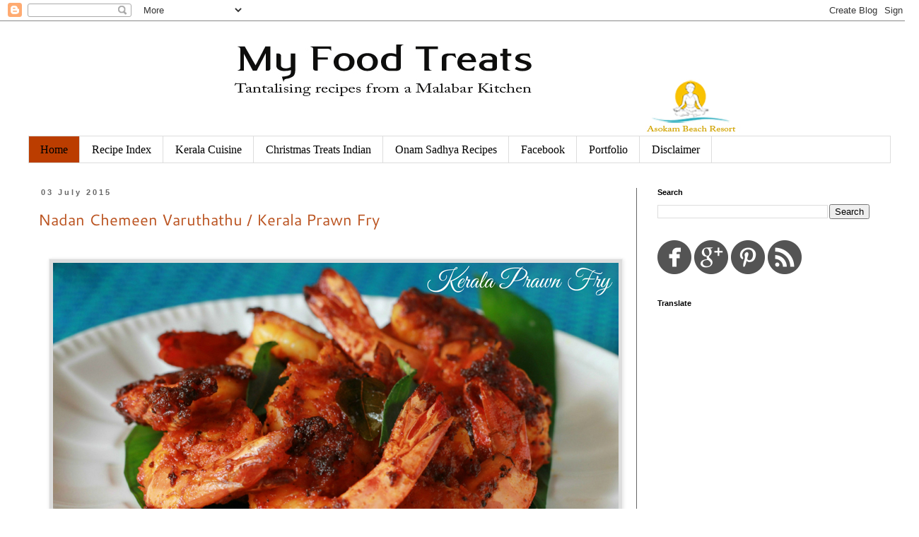

--- FILE ---
content_type: text/html; charset=UTF-8
request_url: https://www.myfoodtreats.com/
body_size: 20443
content:
<!DOCTYPE html>
<html class='v2' dir='ltr' lang='en'>
<head>
<link href='https://www.blogger.com/static/v1/widgets/335934321-css_bundle_v2.css' rel='stylesheet' type='text/css'/>
<meta content='width=1100' name='viewport'/>
<meta content='text/html; charset=UTF-8' http-equiv='Content-Type'/>
<meta content='blogger' name='generator'/>
<link href='https://www.myfoodtreats.com/favicon.ico' rel='icon' type='image/x-icon'/>
<link href='https://www.myfoodtreats.com/' rel='canonical'/>
<link rel="alternate" type="application/atom+xml" title="My Food Treats - Atom" href="https://www.myfoodtreats.com/feeds/posts/default" />
<link rel="alternate" type="application/rss+xml" title="My Food Treats - RSS" href="https://www.myfoodtreats.com/feeds/posts/default?alt=rss" />
<link rel="service.post" type="application/atom+xml" title="My Food Treats - Atom" href="https://draft.blogger.com/feeds/2969728994016795001/posts/default" />
<!--Can't find substitution for tag [blog.ieCssRetrofitLinks]-->
<meta content='A blog about food and photography' name='description'/>
<meta content='https://www.myfoodtreats.com/' property='og:url'/>
<meta content='My Food Treats' property='og:title'/>
<meta content='A blog about food and photography' property='og:description'/>
<title>My Food Treats</title>
<style type='text/css'>@font-face{font-family:'Cantarell';font-style:normal;font-weight:400;font-display:swap;src:url(//fonts.gstatic.com/s/cantarell/v18/B50NF7ZDq37KMUvlO015jKJu.ttf)format('truetype');}</style>
<style id='page-skin-1' type='text/css'><!--
/*
-----------------------------------------------
Blogger Template Style
Name:     Simple
Designer: Blogger
URL:      www.blogger.com
----------------------------------------------- */
/* Content
----------------------------------------------- */
body {
font: normal normal 14px 'Trebuchet MS', Trebuchet, Verdana, sans-serif;
color: #666666;
background: #ffffff none repeat scroll top left;
padding: 0 0 0 0;
}
html body .region-inner {
min-width: 0;
max-width: 100%;
width: auto;
}
h2 {
font-size: 22px;
}
a:link {
text-decoration:none;
color: #bb5421;
}
a:visited {
text-decoration:none;
color: #2188bb;
}
a:hover {
text-decoration:underline;
color: #5d2910;
}
.body-fauxcolumn-outer .fauxcolumn-inner {
background: transparent none repeat scroll top left;
_background-image: none;
}
.body-fauxcolumn-outer .cap-top {
position: absolute;
z-index: 1;
height: 400px;
width: 100%;
}
.body-fauxcolumn-outer .cap-top .cap-left {
width: 100%;
background: transparent none repeat-x scroll top left;
_background-image: none;
}
.content-outer {
-moz-box-shadow: 0 0 0 rgba(0, 0, 0, .15);
-webkit-box-shadow: 0 0 0 rgba(0, 0, 0, .15);
-goog-ms-box-shadow: 0 0 0 #333333;
box-shadow: 0 0 0 rgba(0, 0, 0, .15);
margin-bottom: 1px;
}
.content-inner {
padding: 10px 40px;
}
.content-inner {
background-color: #ffffff;
}
/* Header
----------------------------------------------- */
.header-outer {
background: transparent none repeat-x scroll 0 -400px;
_background-image: none;
}
.Header h1 {
font: normal normal 40px 'Trebuchet MS',Trebuchet,Verdana,sans-serif;
color: #000000;
text-shadow: 0 0 0 rgba(0, 0, 0, .2);
}
.Header h1 a {
color: #000000;
}
.Header .description {
font-size: 18px;
color: #000000;
}
.header-inner .Header .titlewrapper {
padding: 22px 0;
}
.header-inner .Header .descriptionwrapper {
padding: 0 0;
}
/* Tabs
----------------------------------------------- */
.tabs-inner .section:first-child {
border-top: 0 solid #dddddd;
}
.tabs-inner .section:first-child ul {
margin-top: -1px;
border-top: 1px solid #dddddd;
border-left: 1px solid #dddddd;
border-right: 1px solid #dddddd;
}
.tabs-inner .widget ul {
background: transparent none repeat-x scroll 0 -800px;
_background-image: none;
border-bottom: 1px solid #dddddd;
margin-top: 0;
margin-left: -30px;
margin-right: -30px;
}
.tabs-inner .widget li a {
display: inline-block;
padding: .6em 1em;
font: normal normal 16px Georgia, Utopia, 'Palatino Linotype', Palatino, serif;
color: #000000;
border-left: 1px solid #ffffff;
border-right: 1px solid #dddddd;
}
.tabs-inner .widget li:first-child a {
border-left: none;
}
.tabs-inner .widget li.selected a, .tabs-inner .widget li a:hover {
color: #000000;
background-color: #bb3d00;
text-decoration: none;
}
/* Columns
----------------------------------------------- */
.main-outer {
border-top: 0 solid #666666;
}
.fauxcolumn-left-outer .fauxcolumn-inner {
border-right: 1px solid #666666;
}
.fauxcolumn-right-outer .fauxcolumn-inner {
border-left: 1px solid #666666;
}
/* Headings
----------------------------------------------- */
div.widget > h2,
div.widget h2.title {
margin: 0 0 1em 0;
font: normal bold 11px 'Trebuchet MS',Trebuchet,Verdana,sans-serif;
color: #000000;
}
/* Widgets
----------------------------------------------- */
.widget .zippy {
color: #999999;
text-shadow: 2px 2px 1px rgba(0, 0, 0, .1);
}
.widget .popular-posts ul {
list-style: none;
}
/* Posts
----------------------------------------------- */
h2.date-header {
font: normal bold 11px Arial, Tahoma, Helvetica, FreeSans, sans-serif;
}
.date-header span {
background-color: #ffffff;
color: #666666;
padding: 0.4em;
letter-spacing: 3px;
margin: inherit;
}
.main-inner {
padding-top: 35px;
padding-bottom: 65px;
}
.main-inner .column-center-inner {
padding: 0 0;
}
.main-inner .column-center-inner .section {
margin: 0 1em;
}
.post {
margin: 0 0 45px 0;
}
h3.post-title, .comments h4 {
font: normal normal 22px Cantarell;
margin: .75em 0 0;
}
.post-body {
font-size: 110%;
line-height: 1.4;
position: relative;
}
.post-body img, .post-body .tr-caption-container, .Profile img, .Image img,
.BlogList .item-thumbnail img {
padding: 2px;
background: #dddddd;
border: 1px solid #eeeeee;
-moz-box-shadow: 1px 1px 5px rgba(0, 0, 0, .1);
-webkit-box-shadow: 1px 1px 5px rgba(0, 0, 0, .1);
box-shadow: 1px 1px 5px rgba(0, 0, 0, .1);
}
.post-body img, .post-body .tr-caption-container {
padding: 5px;
}
.post-body .tr-caption-container {
color: #666666;
}
.post-body .tr-caption-container img {
padding: 0;
background: transparent;
border: none;
-moz-box-shadow: 0 0 0 rgba(0, 0, 0, .1);
-webkit-box-shadow: 0 0 0 rgba(0, 0, 0, .1);
box-shadow: 0 0 0 rgba(0, 0, 0, .1);
}
.post-header {
margin: 0 0 1.5em;
line-height: 1.6;
font-size: 90%;
}
.post-footer {
margin: 20px -2px 0;
padding: 5px 10px;
color: #666666;
background-color: #eeeeee;
border-bottom: 1px solid #ffffff;
line-height: 1.6;
font-size: 90%;
}
#comments .comment-author {
padding-top: 1.5em;
border-top: 1px solid #666666;
background-position: 0 1.5em;
}
#comments .comment-author:first-child {
padding-top: 0;
border-top: none;
}
.avatar-image-container {
margin: .2em 0 0;
}
#comments .avatar-image-container img {
border: 1px solid #eeeeee;
}
/* Comments
----------------------------------------------- */
.comments .comments-content .icon.blog-author {
background-repeat: no-repeat;
background-image: url([data-uri]);
}
.comments .comments-content .loadmore a {
border-top: 1px solid #999999;
border-bottom: 1px solid #999999;
}
.comments .comment-thread.inline-thread {
background-color: #eeeeee;
}
.comments .continue {
border-top: 2px solid #999999;
}
/* Accents
---------------------------------------------- */
.section-columns td.columns-cell {
border-left: 1px solid #666666;
}
.blog-pager {
background: transparent url(//www.blogblog.com/1kt/simple/paging_dot.png) repeat-x scroll top center;
}
.blog-pager-older-link, .home-link,
.blog-pager-newer-link {
background-color: #ffffff;
padding: 5px;
}
.footer-outer {
border-top: 1px dashed #bbbbbb;
}
/* Mobile
----------------------------------------------- */
body.mobile  {
background-size: auto;
}
.mobile .body-fauxcolumn-outer {
background: transparent none repeat scroll top left;
}
.mobile .body-fauxcolumn-outer .cap-top {
background-size: 100% auto;
}
.mobile .content-outer {
-webkit-box-shadow: 0 0 3px rgba(0, 0, 0, .15);
box-shadow: 0 0 3px rgba(0, 0, 0, .15);
}
.mobile .tabs-inner .widget ul {
margin-left: 0;
margin-right: 0;
}
.mobile .post {
margin: 0;
}
.mobile .main-inner .column-center-inner .section {
margin: 0;
}
.mobile .date-header span {
padding: 0.1em 10px;
margin: 0 -10px;
}
.mobile h3.post-title {
margin: 0;
}
.mobile .blog-pager {
background: transparent none no-repeat scroll top center;
}
.mobile .footer-outer {
border-top: none;
}
.mobile .main-inner, .mobile .footer-inner {
background-color: #ffffff;
}
.mobile-index-contents {
color: #666666;
}
.mobile-link-button {
background-color: #bb5421;
}
.mobile-link-button a:link, .mobile-link-button a:visited {
color: #ffffff;
}
.mobile .tabs-inner .section:first-child {
border-top: none;
}
.mobile .tabs-inner .PageList .widget-content {
background-color: #bb3d00;
color: #000000;
border-top: 1px solid #dddddd;
border-bottom: 1px solid #dddddd;
}
.mobile .tabs-inner .PageList .widget-content .pagelist-arrow {
border-left: 1px solid #dddddd;
}

--></style>
<style id='template-skin-1' type='text/css'><!--
body {
min-width: 1300px;
}
.content-outer, .content-fauxcolumn-outer, .region-inner {
min-width: 1300px;
max-width: 1300px;
_width: 1300px;
}
.main-inner .columns {
padding-left: 0px;
padding-right: 360px;
}
.main-inner .fauxcolumn-center-outer {
left: 0px;
right: 360px;
/* IE6 does not respect left and right together */
_width: expression(this.parentNode.offsetWidth -
parseInt("0px") -
parseInt("360px") + 'px');
}
.main-inner .fauxcolumn-left-outer {
width: 0px;
}
.main-inner .fauxcolumn-right-outer {
width: 360px;
}
.main-inner .column-left-outer {
width: 0px;
right: 100%;
margin-left: -0px;
}
.main-inner .column-right-outer {
width: 360px;
margin-right: -360px;
}
#layout {
min-width: 0;
}
#layout .content-outer {
min-width: 0;
width: 800px;
}
#layout .region-inner {
min-width: 0;
width: auto;
}
body#layout div.add_widget {
padding: 8px;
}
body#layout div.add_widget a {
margin-left: 32px;
}
--></style>
<link href='https://draft.blogger.com/dyn-css/authorization.css?targetBlogID=2969728994016795001&amp;zx=bdd9bb9e-2caf-480d-a4b4-e78b2b950b10' media='none' onload='if(media!=&#39;all&#39;)media=&#39;all&#39;' rel='stylesheet'/><noscript><link href='https://draft.blogger.com/dyn-css/authorization.css?targetBlogID=2969728994016795001&amp;zx=bdd9bb9e-2caf-480d-a4b4-e78b2b950b10' rel='stylesheet'/></noscript>
<meta name='google-adsense-platform-account' content='ca-host-pub-1556223355139109'/>
<meta name='google-adsense-platform-domain' content='blogspot.com'/>

<!-- data-ad-client=ca-pub-8749915806179832 -->

</head>
<body class='loading variant-simplysimple'>
<div class='navbar section' id='navbar' name='Navbar'><div class='widget Navbar' data-version='1' id='Navbar1'><script type="text/javascript">
    function setAttributeOnload(object, attribute, val) {
      if(window.addEventListener) {
        window.addEventListener('load',
          function(){ object[attribute] = val; }, false);
      } else {
        window.attachEvent('onload', function(){ object[attribute] = val; });
      }
    }
  </script>
<div id="navbar-iframe-container"></div>
<script type="text/javascript" src="https://apis.google.com/js/platform.js"></script>
<script type="text/javascript">
      gapi.load("gapi.iframes:gapi.iframes.style.bubble", function() {
        if (gapi.iframes && gapi.iframes.getContext) {
          gapi.iframes.getContext().openChild({
              url: 'https://draft.blogger.com/navbar/2969728994016795001?origin\x3dhttps://www.myfoodtreats.com',
              where: document.getElementById("navbar-iframe-container"),
              id: "navbar-iframe"
          });
        }
      });
    </script><script type="text/javascript">
(function() {
var script = document.createElement('script');
script.type = 'text/javascript';
script.src = '//pagead2.googlesyndication.com/pagead/js/google_top_exp.js';
var head = document.getElementsByTagName('head')[0];
if (head) {
head.appendChild(script);
}})();
</script>
</div></div>
<div itemscope='itemscope' itemtype='http://schema.org/Blog' style='display: none;'>
<meta content='My Food Treats' itemprop='name'/>
<meta content='A blog about food and photography' itemprop='description'/>
</div>
<div class='body-fauxcolumns'>
<div class='fauxcolumn-outer body-fauxcolumn-outer'>
<div class='cap-top'>
<div class='cap-left'></div>
<div class='cap-right'></div>
</div>
<div class='fauxborder-left'>
<div class='fauxborder-right'></div>
<div class='fauxcolumn-inner'>
</div>
</div>
<div class='cap-bottom'>
<div class='cap-left'></div>
<div class='cap-right'></div>
</div>
</div>
</div>
<div class='content'>
<div class='content-fauxcolumns'>
<div class='fauxcolumn-outer content-fauxcolumn-outer'>
<div class='cap-top'>
<div class='cap-left'></div>
<div class='cap-right'></div>
</div>
<div class='fauxborder-left'>
<div class='fauxborder-right'></div>
<div class='fauxcolumn-inner'>
</div>
</div>
<div class='cap-bottom'>
<div class='cap-left'></div>
<div class='cap-right'></div>
</div>
</div>
</div>
<div class='content-outer'>
<div class='content-cap-top cap-top'>
<div class='cap-left'></div>
<div class='cap-right'></div>
</div>
<div class='fauxborder-left content-fauxborder-left'>
<div class='fauxborder-right content-fauxborder-right'></div>
<div class='content-inner'>
<header>
<div class='header-outer'>
<div class='header-cap-top cap-top'>
<div class='cap-left'></div>
<div class='cap-right'></div>
</div>
<div class='fauxborder-left header-fauxborder-left'>
<div class='fauxborder-right header-fauxborder-right'></div>
<div class='region-inner header-inner'>
<div class='header section' id='header' name='Header'><div class='widget Header' data-version='1' id='Header1'>
<div id='header-inner'>
<a href='https://www.myfoodtreats.com/' style='display: block'>
<img alt='My Food Treats' height='153px; ' id='Header1_headerimg' src='https://blogger.googleusercontent.com/img/b/R29vZ2xl/AVvXsEgwdYhxCZhbfqeC6vFOP1WdpQheZg3MqtdoabRHLK8B-y65-Jl7FVbyG1-wQo1Idx16B5B45ge_26YGZdu1MrkofSsXj1nmpN-teSOw51tu3d1m3f6-s1ssF-99_qJ65kobRsV1tYSAPh4/s1600/banner.jpg' style='display: block' width='1008px; '/>
</a>
</div>
</div></div>
</div>
</div>
<div class='header-cap-bottom cap-bottom'>
<div class='cap-left'></div>
<div class='cap-right'></div>
</div>
</div>
</header>
<div class='tabs-outer'>
<div class='tabs-cap-top cap-top'>
<div class='cap-left'></div>
<div class='cap-right'></div>
</div>
<div class='fauxborder-left tabs-fauxborder-left'>
<div class='fauxborder-right tabs-fauxborder-right'></div>
<div class='region-inner tabs-inner'>
<div class='tabs section' id='crosscol' name='Cross-Column'><div class='widget PageList' data-version='1' id='PageList1'>
<h2>pages</h2>
<div class='widget-content'>
<ul>
<li class='selected'>
<a href='https://www.myfoodtreats.com/'>Home</a>
</li>
<li>
<a href='https://www.myfoodtreats.com/p/index.html'>Recipe Index</a>
</li>
<li>
<a href='https://www.myfoodtreats.com/p/kerala-cuisine_22.html'>Kerala Cuisine</a>
</li>
<li>
<a href='https://www.myfoodtreats.com/p/ch.html'>Christmas Treats Indian</a>
</li>
<li>
<a href='https://www.myfoodtreats.com/p/onam-sadhya-recipes.html'>Onam Sadhya Recipes</a>
</li>
<li>
<a href='https://www.facebook.com/pages/Rinkus-Kitchen-Treats/118264228262302'>Facebook</a>
</li>
<li>
<a href='https://www.myfoodtreats.com/p/about-me.html'>Portfolio</a>
</li>
<li>
<a href='https://www.myfoodtreats.com/p/disclaimer.html'>Disclaimer </a>
</li>
</ul>
<div class='clear'></div>
</div>
</div></div>
<div class='tabs no-items section' id='crosscol-overflow' name='Cross-Column 2'></div>
</div>
</div>
<div class='tabs-cap-bottom cap-bottom'>
<div class='cap-left'></div>
<div class='cap-right'></div>
</div>
</div>
<div class='main-outer'>
<div class='main-cap-top cap-top'>
<div class='cap-left'></div>
<div class='cap-right'></div>
</div>
<div class='fauxborder-left main-fauxborder-left'>
<div class='fauxborder-right main-fauxborder-right'></div>
<div class='region-inner main-inner'>
<div class='columns fauxcolumns'>
<div class='fauxcolumn-outer fauxcolumn-center-outer'>
<div class='cap-top'>
<div class='cap-left'></div>
<div class='cap-right'></div>
</div>
<div class='fauxborder-left'>
<div class='fauxborder-right'></div>
<div class='fauxcolumn-inner'>
</div>
</div>
<div class='cap-bottom'>
<div class='cap-left'></div>
<div class='cap-right'></div>
</div>
</div>
<div class='fauxcolumn-outer fauxcolumn-left-outer'>
<div class='cap-top'>
<div class='cap-left'></div>
<div class='cap-right'></div>
</div>
<div class='fauxborder-left'>
<div class='fauxborder-right'></div>
<div class='fauxcolumn-inner'>
</div>
</div>
<div class='cap-bottom'>
<div class='cap-left'></div>
<div class='cap-right'></div>
</div>
</div>
<div class='fauxcolumn-outer fauxcolumn-right-outer'>
<div class='cap-top'>
<div class='cap-left'></div>
<div class='cap-right'></div>
</div>
<div class='fauxborder-left'>
<div class='fauxborder-right'></div>
<div class='fauxcolumn-inner'>
</div>
</div>
<div class='cap-bottom'>
<div class='cap-left'></div>
<div class='cap-right'></div>
</div>
</div>
<!-- corrects IE6 width calculation -->
<div class='columns-inner'>
<div class='column-center-outer'>
<div class='column-center-inner'>
<div class='main section' id='main' name='Main'><div class='widget Blog' data-version='1' id='Blog1'>
<div class='blog-posts hfeed'>

          <div class="date-outer">
        
<h2 class='date-header'><span>03 July 2015</span></h2>

          <div class="date-posts">
        
<div class='post-outer'>
<div class='post hentry uncustomized-post-template' itemprop='blogPost' itemscope='itemscope' itemtype='http://schema.org/BlogPosting'>
<meta content='https://blogger.googleusercontent.com/img/b/R29vZ2xl/AVvXsEjxrcwXE7YtnuKX8yeZMJL8I0uHKiI7QDCpZJyZjfoskaPYyGIzc47qSdPILc7_SYJ7SrP5wpqCSrShX2AGh6pbmWNY7IhlS5jxpBQepuC-AZiws9S8QRBvWf3jBVtVKKkbD1u51pI86_Y/s1600/Prawns+Fry+2.jpg' itemprop='image_url'/>
<meta content='2969728994016795001' itemprop='blogId'/>
<meta content='8863663802828654604' itemprop='postId'/>
<a name='8863663802828654604'></a>
<h3 class='post-title entry-title' itemprop='name'>
<a href='https://www.myfoodtreats.com/2015/07/nadan-chemeen-varuthathu-kerala-prawn.html'>Nadan Chemeen Varuthathu / Kerala Prawn Fry</a>
</h3>
<div class='post-header'>
<div class='post-header-line-1'></div>
</div>
<div class='post-body entry-content' id='post-body-8863663802828654604' itemprop='articleBody'>
<div dir="ltr" style="text-align: left;" trbidi="on">
<div class="separator" style="clear: both; text-align: center;">
</div>
<div class="separator" style="clear: both; text-align: center;">
</div>
<br>
<div class="separator" style="clear: both; text-align: center;">
</div>
<div class="separator" style="clear: both; text-align: center;">
<a href="https://blogger.googleusercontent.com/img/b/R29vZ2xl/AVvXsEjxrcwXE7YtnuKX8yeZMJL8I0uHKiI7QDCpZJyZjfoskaPYyGIzc47qSdPILc7_SYJ7SrP5wpqCSrShX2AGh6pbmWNY7IhlS5jxpBQepuC-AZiws9S8QRBvWf3jBVtVKKkbD1u51pI86_Y/s1600/Prawns+Fry+2.jpg" imageanchor="1" style="margin-left: 1em; margin-right: 1em;"><img border="0" src="https://blogger.googleusercontent.com/img/b/R29vZ2xl/AVvXsEjxrcwXE7YtnuKX8yeZMJL8I0uHKiI7QDCpZJyZjfoskaPYyGIzc47qSdPILc7_SYJ7SrP5wpqCSrShX2AGh6pbmWNY7IhlS5jxpBQepuC-AZiws9S8QRBvWf3jBVtVKKkbD1u51pI86_Y/s1600/Prawns+Fry+2.jpg"></a></div>
<br>
<div style="text-align: justify;">
Prawn fry is one of the favorite appetizer dish in Kerala. Fresh prawns marinated with spices and fried in coconut oil. Yumm! My hubby went with his friend to get fresh catch from a nearby town. This prawn fry is prepared in Kerala Style. It is perfect as an apetizer or as a side dish with rice. This is done with basic marination.<br>
<br>
<br>
</div></div>
<div style='clear: both;'></div>
</div>
<div class='jump-link'>
<a href='https://www.myfoodtreats.com/2015/07/nadan-chemeen-varuthathu-kerala-prawn.html#more' title='Nadan Chemeen Varuthathu / Kerala Prawn Fry'>Read more &#187;</a>
</div>
<div class='post-footer'>
<div class='post-footer-line post-footer-line-1'>
<span class='post-author vcard'>
Posted by
<span class='fn' itemprop='author' itemscope='itemscope' itemtype='http://schema.org/Person'>
<meta content='https://draft.blogger.com/profile/07426784897536642460' itemprop='url'/>
<a class='g-profile' href='https://draft.blogger.com/profile/07426784897536642460' rel='author' title='author profile'>
<span itemprop='name'>Rinku Naveen</span>
</a>
</span>
</span>
<span class='post-timestamp'>
at
<meta content='https://www.myfoodtreats.com/2015/07/nadan-chemeen-varuthathu-kerala-prawn.html' itemprop='url'/>
<a class='timestamp-link' href='https://www.myfoodtreats.com/2015/07/nadan-chemeen-varuthathu-kerala-prawn.html' rel='bookmark' title='permanent link'><abbr class='published' itemprop='datePublished' title='2015-07-03T12:11:00+05:30'>12:11&#8239;PM</abbr></a>
</span>
<span class='post-comment-link'>
<a class='comment-link' href='https://www.myfoodtreats.com/2015/07/nadan-chemeen-varuthathu-kerala-prawn.html#comment-form' onclick=''>
2 comments:
  </a>
</span>
<span class='post-icons'>
<span class='item-action'>
<a href='https://draft.blogger.com/email-post/2969728994016795001/8863663802828654604' title='Email Post'>
<img alt='' class='icon-action' height='13' src='https://resources.blogblog.com/img/icon18_email.gif' width='18'/>
</a>
</span>
<span class='item-control blog-admin pid-1272358926'>
<a href='https://draft.blogger.com/post-edit.g?blogID=2969728994016795001&postID=8863663802828654604&from=pencil' title='Edit Post'>
<img alt='' class='icon-action' height='18' src='https://resources.blogblog.com/img/icon18_edit_allbkg.gif' width='18'/>
</a>
</span>
</span>
<div class='post-share-buttons goog-inline-block'>
<a class='goog-inline-block share-button sb-email' href='https://draft.blogger.com/share-post.g?blogID=2969728994016795001&postID=8863663802828654604&target=email' target='_blank' title='Email This'><span class='share-button-link-text'>Email This</span></a><a class='goog-inline-block share-button sb-blog' href='https://draft.blogger.com/share-post.g?blogID=2969728994016795001&postID=8863663802828654604&target=blog' onclick='window.open(this.href, "_blank", "height=270,width=475"); return false;' target='_blank' title='BlogThis!'><span class='share-button-link-text'>BlogThis!</span></a><a class='goog-inline-block share-button sb-twitter' href='https://draft.blogger.com/share-post.g?blogID=2969728994016795001&postID=8863663802828654604&target=twitter' target='_blank' title='Share to X'><span class='share-button-link-text'>Share to X</span></a><a class='goog-inline-block share-button sb-facebook' href='https://draft.blogger.com/share-post.g?blogID=2969728994016795001&postID=8863663802828654604&target=facebook' onclick='window.open(this.href, "_blank", "height=430,width=640"); return false;' target='_blank' title='Share to Facebook'><span class='share-button-link-text'>Share to Facebook</span></a><a class='goog-inline-block share-button sb-pinterest' href='https://draft.blogger.com/share-post.g?blogID=2969728994016795001&postID=8863663802828654604&target=pinterest' target='_blank' title='Share to Pinterest'><span class='share-button-link-text'>Share to Pinterest</span></a>
</div>
</div>
<div class='post-footer-line post-footer-line-2'>
<span class='post-labels'>
</span>
</div>
<div class='post-footer-line post-footer-line-3'>
<span class='post-location'>
</span>
</div>
</div>
</div>
</div>
<div class='inline-ad'>
<script async src="https://pagead2.googlesyndication.com/pagead/js/adsbygoogle.js"></script>
<!-- kitchentreats_main_Blog1_1x1_as -->
<ins class="adsbygoogle"
     style="display:block"
     data-ad-client="ca-pub-8749915806179832"
     data-ad-host="ca-host-pub-1556223355139109"
     data-ad-host-channel="L0007"
     data-ad-slot="6434755100"
     data-ad-format="auto"
     data-full-width-responsive="true"></ins>
<script>
(adsbygoogle = window.adsbygoogle || []).push({});
</script>
</div>

          </div></div>
        

          <div class="date-outer">
        
<h2 class='date-header'><span>16 June 2015</span></h2>

          <div class="date-posts">
        
<div class='post-outer'>
<div class='post hentry uncustomized-post-template' itemprop='blogPost' itemscope='itemscope' itemtype='http://schema.org/BlogPosting'>
<meta content='https://blogger.googleusercontent.com/img/b/R29vZ2xl/AVvXsEgzubGGT24wJ64doTLHb-kaRNlXKcrLNb_YMBiADzPcfw_VCKX0UcRpHX2ndAOhyphenhyphen2h5_Fqk450Tnv_njtgFasjKNkT0dbcR_HAG2AwS46YRAeFX8FDqSpli_4bl9QAdRxhG6CI7knXbUos/s1600/dora+cake+11.jpg' itemprop='image_url'/>
<meta content='2969728994016795001' itemprop='blogId'/>
<meta content='7832997163807479663' itemprop='postId'/>
<a name='7832997163807479663'></a>
<h3 class='post-title entry-title' itemprop='name'>
<a href='https://www.myfoodtreats.com/2015/06/dorayaki-japanese-pan-cakes-dora-cake.html'>Dorayaki / Japanese Pan Cakes / Dora Cake</a>
</h3>
<div class='post-header'>
<div class='post-header-line-1'></div>
</div>
<div class='post-body entry-content' id='post-body-7832997163807479663' itemprop='articleBody'>
<div dir="ltr" style="text-align: left;" trbidi="on">
<div class="separator" style="clear: both; text-align: center;">
</div>
<div class="separator" style="clear: both; text-align: center;">
</div>
<div class="separator" style="clear: both; text-align: center;">
<a href="https://blogger.googleusercontent.com/img/b/R29vZ2xl/AVvXsEgzubGGT24wJ64doTLHb-kaRNlXKcrLNb_YMBiADzPcfw_VCKX0UcRpHX2ndAOhyphenhyphen2h5_Fqk450Tnv_njtgFasjKNkT0dbcR_HAG2AwS46YRAeFX8FDqSpli_4bl9QAdRxhG6CI7knXbUos/s1600/dora+cake+11.jpg" imageanchor="1" style="margin-left: 1em; margin-right: 1em;"><img border="0" src="https://blogger.googleusercontent.com/img/b/R29vZ2xl/AVvXsEgzubGGT24wJ64doTLHb-kaRNlXKcrLNb_YMBiADzPcfw_VCKX0UcRpHX2ndAOhyphenhyphen2h5_Fqk450Tnv_njtgFasjKNkT0dbcR_HAG2AwS46YRAeFX8FDqSpli_4bl9QAdRxhG6CI7knXbUos/s1600/dora+cake+11.jpg"></a></div>
<br>
<br>
<div style="text-align: justify;">
If you have little kids at home, I am sure you are aware of Dora cakes. One of the famous cartoon character Doraemon&#39;s favorite snack. It is a Japanese pancake made of 2 equal size pancakes with bean filling or a sweet filling. It is a favorite among Japanese adults and kids. It&#39;s a yummy snack for kids and adults.A simple recipe that can be made in 30 minutes.</div>
<div style="text-align: justify;">
<br></div>
<div style="text-align: justify;">
Kids are a big fan of the cat robot Doraemon. My son has been telling me to make Dora cakes. I used to laugh it off thinking it is just a cartoon. I thought that there may not be a cake in that name. I was so thrilled when I came across this recipe on cafegarima. The actual recipe is adapted from Just one cookbook.&#160;</div>
<div style="text-align: justify;">
<br></div>
<div style="text-align: justify;">
This pancake can be made as a snack item for kids to school. It is traditionally supposed to be made with sweet bean paste. In Japanese &#39;Dora&#39; means gong &#160;a musical instrument. The pancake is in the shape of a gong. &#39; Yaki&#39; means cooked or grilled. So go ahead and surprise your kids!</div>
<div style="text-align: justify;">
<br></div>
<br>
</div>
<div style='clear: both;'></div>
</div>
<div class='jump-link'>
<a href='https://www.myfoodtreats.com/2015/06/dorayaki-japanese-pan-cakes-dora-cake.html#more' title='Dorayaki / Japanese Pan Cakes / Dora Cake'>Read more &#187;</a>
</div>
<div class='post-footer'>
<div class='post-footer-line post-footer-line-1'>
<span class='post-author vcard'>
Posted by
<span class='fn' itemprop='author' itemscope='itemscope' itemtype='http://schema.org/Person'>
<meta content='https://draft.blogger.com/profile/07426784897536642460' itemprop='url'/>
<a class='g-profile' href='https://draft.blogger.com/profile/07426784897536642460' rel='author' title='author profile'>
<span itemprop='name'>Rinku Naveen</span>
</a>
</span>
</span>
<span class='post-timestamp'>
at
<meta content='https://www.myfoodtreats.com/2015/06/dorayaki-japanese-pan-cakes-dora-cake.html' itemprop='url'/>
<a class='timestamp-link' href='https://www.myfoodtreats.com/2015/06/dorayaki-japanese-pan-cakes-dora-cake.html' rel='bookmark' title='permanent link'><abbr class='published' itemprop='datePublished' title='2015-06-16T10:09:00+05:30'>10:09&#8239;AM</abbr></a>
</span>
<span class='post-comment-link'>
<a class='comment-link' href='https://www.myfoodtreats.com/2015/06/dorayaki-japanese-pan-cakes-dora-cake.html#comment-form' onclick=''>
3 comments:
  </a>
</span>
<span class='post-icons'>
<span class='item-action'>
<a href='https://draft.blogger.com/email-post/2969728994016795001/7832997163807479663' title='Email Post'>
<img alt='' class='icon-action' height='13' src='https://resources.blogblog.com/img/icon18_email.gif' width='18'/>
</a>
</span>
<span class='item-control blog-admin pid-1272358926'>
<a href='https://draft.blogger.com/post-edit.g?blogID=2969728994016795001&postID=7832997163807479663&from=pencil' title='Edit Post'>
<img alt='' class='icon-action' height='18' src='https://resources.blogblog.com/img/icon18_edit_allbkg.gif' width='18'/>
</a>
</span>
</span>
<div class='post-share-buttons goog-inline-block'>
<a class='goog-inline-block share-button sb-email' href='https://draft.blogger.com/share-post.g?blogID=2969728994016795001&postID=7832997163807479663&target=email' target='_blank' title='Email This'><span class='share-button-link-text'>Email This</span></a><a class='goog-inline-block share-button sb-blog' href='https://draft.blogger.com/share-post.g?blogID=2969728994016795001&postID=7832997163807479663&target=blog' onclick='window.open(this.href, "_blank", "height=270,width=475"); return false;' target='_blank' title='BlogThis!'><span class='share-button-link-text'>BlogThis!</span></a><a class='goog-inline-block share-button sb-twitter' href='https://draft.blogger.com/share-post.g?blogID=2969728994016795001&postID=7832997163807479663&target=twitter' target='_blank' title='Share to X'><span class='share-button-link-text'>Share to X</span></a><a class='goog-inline-block share-button sb-facebook' href='https://draft.blogger.com/share-post.g?blogID=2969728994016795001&postID=7832997163807479663&target=facebook' onclick='window.open(this.href, "_blank", "height=430,width=640"); return false;' target='_blank' title='Share to Facebook'><span class='share-button-link-text'>Share to Facebook</span></a><a class='goog-inline-block share-button sb-pinterest' href='https://draft.blogger.com/share-post.g?blogID=2969728994016795001&postID=7832997163807479663&target=pinterest' target='_blank' title='Share to Pinterest'><span class='share-button-link-text'>Share to Pinterest</span></a>
</div>
</div>
<div class='post-footer-line post-footer-line-2'>
<span class='post-labels'>
</span>
</div>
<div class='post-footer-line post-footer-line-3'>
<span class='post-location'>
</span>
</div>
</div>
</div>
</div>
<div class='inline-ad'>
<script async src="https://pagead2.googlesyndication.com/pagead/js/adsbygoogle.js"></script>
<!-- kitchentreats_main_Blog1_1x1_as -->
<ins class="adsbygoogle"
     style="display:block"
     data-ad-client="ca-pub-8749915806179832"
     data-ad-host="ca-host-pub-1556223355139109"
     data-ad-host-channel="L0007"
     data-ad-slot="6434755100"
     data-ad-format="auto"
     data-full-width-responsive="true"></ins>
<script>
(adsbygoogle = window.adsbygoogle || []).push({});
</script>
</div>

          </div></div>
        

          <div class="date-outer">
        
<h2 class='date-header'><span>11 June 2015</span></h2>

          <div class="date-posts">
        
<div class='post-outer'>
<div class='post hentry uncustomized-post-template' itemprop='blogPost' itemscope='itemscope' itemtype='http://schema.org/BlogPosting'>
<meta content='https://blogger.googleusercontent.com/img/b/R29vZ2xl/AVvXsEgwXtbkpixtGWyz-ZlA4rO9ytsjBRouIb21dJTu3EPTNiqTHXzfq0K1JSu73J0RYLMgh6kIj60MJyTADf6mAidjIrV2iYwyp8DNITKlDxsmlaxkW4Girdsj8SocUjb9ngflR774GG8GjU0/s1600/Schezwan+Fried+Rice+1.jpg' itemprop='image_url'/>
<meta content='2969728994016795001' itemprop='blogId'/>
<meta content='6363827909796322648' itemprop='postId'/>
<a name='6363827909796322648'></a>
<h3 class='post-title entry-title' itemprop='name'>
<a href='https://www.myfoodtreats.com/2015/06/schezwan-vegetable-fried-rice.html'>Schezwan Vegetable Fried Rice</a>
</h3>
<div class='post-header'>
<div class='post-header-line-1'></div>
</div>
<div class='post-body entry-content' id='post-body-6363827909796322648' itemprop='articleBody'>
<div dir="ltr" style="text-align: left;" trbidi="on">
<div class="separator" style="clear: both; text-align: center;">
<a href="https://blogger.googleusercontent.com/img/b/R29vZ2xl/AVvXsEgwXtbkpixtGWyz-ZlA4rO9ytsjBRouIb21dJTu3EPTNiqTHXzfq0K1JSu73J0RYLMgh6kIj60MJyTADf6mAidjIrV2iYwyp8DNITKlDxsmlaxkW4Girdsj8SocUjb9ngflR774GG8GjU0/s1600/Schezwan+Fried+Rice+1.jpg" imageanchor="1" style="margin-left: 1em; margin-right: 1em;"><img border="0" src="https://blogger.googleusercontent.com/img/b/R29vZ2xl/AVvXsEgwXtbkpixtGWyz-ZlA4rO9ytsjBRouIb21dJTu3EPTNiqTHXzfq0K1JSu73J0RYLMgh6kIj60MJyTADf6mAidjIrV2iYwyp8DNITKlDxsmlaxkW4Girdsj8SocUjb9ngflR774GG8GjU0/s1600/Schezwan+Fried+Rice+1.jpg"></a></div>
<br>
<div style="text-align: justify;">
Schezwan Fried Rice is a famous recipe from the Indo Chinese Cuisine. It seems to have originated from the Sichuan province of China. It is made with sichuan pepper. But we substitute it with red chillies in India. I suggest you make schezwan sauce at home because it is the best. It is better to avoid the preservatives and taste enhancers like ajinamoto in store bought sauces. This is an easy sauce to make with easily available ingredients.&#160;</div>
<br>
</div>
<div style='clear: both;'></div>
</div>
<div class='jump-link'>
<a href='https://www.myfoodtreats.com/2015/06/schezwan-vegetable-fried-rice.html#more' title='Schezwan Vegetable Fried Rice'>Read more &#187;</a>
</div>
<div class='post-footer'>
<div class='post-footer-line post-footer-line-1'>
<span class='post-author vcard'>
Posted by
<span class='fn' itemprop='author' itemscope='itemscope' itemtype='http://schema.org/Person'>
<meta content='https://draft.blogger.com/profile/07426784897536642460' itemprop='url'/>
<a class='g-profile' href='https://draft.blogger.com/profile/07426784897536642460' rel='author' title='author profile'>
<span itemprop='name'>Rinku Naveen</span>
</a>
</span>
</span>
<span class='post-timestamp'>
at
<meta content='https://www.myfoodtreats.com/2015/06/schezwan-vegetable-fried-rice.html' itemprop='url'/>
<a class='timestamp-link' href='https://www.myfoodtreats.com/2015/06/schezwan-vegetable-fried-rice.html' rel='bookmark' title='permanent link'><abbr class='published' itemprop='datePublished' title='2015-06-11T10:04:00+05:30'>10:04&#8239;AM</abbr></a>
</span>
<span class='post-comment-link'>
<a class='comment-link' href='https://www.myfoodtreats.com/2015/06/schezwan-vegetable-fried-rice.html#comment-form' onclick=''>
No comments:
  </a>
</span>
<span class='post-icons'>
<span class='item-action'>
<a href='https://draft.blogger.com/email-post/2969728994016795001/6363827909796322648' title='Email Post'>
<img alt='' class='icon-action' height='13' src='https://resources.blogblog.com/img/icon18_email.gif' width='18'/>
</a>
</span>
<span class='item-control blog-admin pid-1272358926'>
<a href='https://draft.blogger.com/post-edit.g?blogID=2969728994016795001&postID=6363827909796322648&from=pencil' title='Edit Post'>
<img alt='' class='icon-action' height='18' src='https://resources.blogblog.com/img/icon18_edit_allbkg.gif' width='18'/>
</a>
</span>
</span>
<div class='post-share-buttons goog-inline-block'>
<a class='goog-inline-block share-button sb-email' href='https://draft.blogger.com/share-post.g?blogID=2969728994016795001&postID=6363827909796322648&target=email' target='_blank' title='Email This'><span class='share-button-link-text'>Email This</span></a><a class='goog-inline-block share-button sb-blog' href='https://draft.blogger.com/share-post.g?blogID=2969728994016795001&postID=6363827909796322648&target=blog' onclick='window.open(this.href, "_blank", "height=270,width=475"); return false;' target='_blank' title='BlogThis!'><span class='share-button-link-text'>BlogThis!</span></a><a class='goog-inline-block share-button sb-twitter' href='https://draft.blogger.com/share-post.g?blogID=2969728994016795001&postID=6363827909796322648&target=twitter' target='_blank' title='Share to X'><span class='share-button-link-text'>Share to X</span></a><a class='goog-inline-block share-button sb-facebook' href='https://draft.blogger.com/share-post.g?blogID=2969728994016795001&postID=6363827909796322648&target=facebook' onclick='window.open(this.href, "_blank", "height=430,width=640"); return false;' target='_blank' title='Share to Facebook'><span class='share-button-link-text'>Share to Facebook</span></a><a class='goog-inline-block share-button sb-pinterest' href='https://draft.blogger.com/share-post.g?blogID=2969728994016795001&postID=6363827909796322648&target=pinterest' target='_blank' title='Share to Pinterest'><span class='share-button-link-text'>Share to Pinterest</span></a>
</div>
</div>
<div class='post-footer-line post-footer-line-2'>
<span class='post-labels'>
</span>
</div>
<div class='post-footer-line post-footer-line-3'>
<span class='post-location'>
</span>
</div>
</div>
</div>
</div>

          </div></div>
        

          <div class="date-outer">
        
<h2 class='date-header'><span>06 June 2015</span></h2>

          <div class="date-posts">
        
<div class='post-outer'>
<div class='post hentry uncustomized-post-template' itemprop='blogPost' itemscope='itemscope' itemtype='http://schema.org/BlogPosting'>
<meta content='https://blogger.googleusercontent.com/img/b/R29vZ2xl/AVvXsEhGzBz0CKksvbzlXzV-tYwOKTGM2P5_ry8aecxVDrWF2SogRL4nDWxokbjF5CkjOl0V0vKfwiwLWEzNSUWmJYrA3-DhIXQvtxbWUn_7pYCY6kJ03VrKq27KBFOPtQC51fDeedLJ1DXXQ-I/s1600/Kallumakkaya+Pickle+22+.jpg' itemprop='image_url'/>
<meta content='2969728994016795001' itemprop='blogId'/>
<meta content='409370039593529322' itemprop='postId'/>
<a name='409370039593529322'></a>
<h3 class='post-title entry-title' itemprop='name'>
<a href='https://www.myfoodtreats.com/2015/06/kallumakkaya-achar-mussels-pickle.html'>Kallumakkaya Achar / Mussels Pickle Version 2</a>
</h3>
<div class='post-header'>
<div class='post-header-line-1'></div>
</div>
<div class='post-body entry-content' id='post-body-409370039593529322' itemprop='articleBody'>
<div dir="ltr" style="text-align: left;" trbidi="on">
<div class="separator" style="clear: both; text-align: center;">
</div>
<div class="separator" style="clear: both; text-align: center;">
<a href="https://blogger.googleusercontent.com/img/b/R29vZ2xl/AVvXsEhGzBz0CKksvbzlXzV-tYwOKTGM2P5_ry8aecxVDrWF2SogRL4nDWxokbjF5CkjOl0V0vKfwiwLWEzNSUWmJYrA3-DhIXQvtxbWUn_7pYCY6kJ03VrKq27KBFOPtQC51fDeedLJ1DXXQ-I/s1600/Kallumakkaya+Pickle+22+.jpg" imageanchor="1" style="margin-left: 1em; margin-right: 1em;"><img border="0" src="https://blogger.googleusercontent.com/img/b/R29vZ2xl/AVvXsEhGzBz0CKksvbzlXzV-tYwOKTGM2P5_ry8aecxVDrWF2SogRL4nDWxokbjF5CkjOl0V0vKfwiwLWEzNSUWmJYrA3-DhIXQvtxbWUn_7pYCY6kJ03VrKq27KBFOPtQC51fDeedLJ1DXXQ-I/s1600/Kallumakkaya+Pickle+22+.jpg"></a></div>
<div class="separator" style="clear: both; text-align: left;">
<br></div>
<div class="separator" style="clear: both; text-align: justify;">
Mussels pickle is a speciality of Malabar region. It is seasonal in their availability. It is a very tasty pickle and can be stored for a long time. Kerala Cuisine is known around the world for its hot and spicy dishes. It is also well known for its sea food delicacies. Sea food dishes from mussels, prawns, oysters are all time favorites of the people of Malabar.</div>
<div class="separator" style="clear: both; text-align: justify;">
<br></div>
<div class="separator" style="clear: both; text-align: justify;">
I have made a different style of mussels pickle before as my 100th post. It is a dry version.Try this too. It will surely tingle your taste buds. Happy weekend!&#160;</div>
<div class="separator" style="clear: both; text-align: left;">
<br></div>
<div class="separator" style="clear: both; text-align: left;">
</div>
</div>
<div style='clear: both;'></div>
</div>
<div class='jump-link'>
<a href='https://www.myfoodtreats.com/2015/06/kallumakkaya-achar-mussels-pickle.html#more' title='Kallumakkaya Achar / Mussels Pickle Version 2'>Read more &#187;</a>
</div>
<div class='post-footer'>
<div class='post-footer-line post-footer-line-1'>
<span class='post-author vcard'>
Posted by
<span class='fn' itemprop='author' itemscope='itemscope' itemtype='http://schema.org/Person'>
<meta content='https://draft.blogger.com/profile/07426784897536642460' itemprop='url'/>
<a class='g-profile' href='https://draft.blogger.com/profile/07426784897536642460' rel='author' title='author profile'>
<span itemprop='name'>Rinku Naveen</span>
</a>
</span>
</span>
<span class='post-timestamp'>
at
<meta content='https://www.myfoodtreats.com/2015/06/kallumakkaya-achar-mussels-pickle.html' itemprop='url'/>
<a class='timestamp-link' href='https://www.myfoodtreats.com/2015/06/kallumakkaya-achar-mussels-pickle.html' rel='bookmark' title='permanent link'><abbr class='published' itemprop='datePublished' title='2015-06-06T20:59:00+05:30'>8:59&#8239;PM</abbr></a>
</span>
<span class='post-comment-link'>
<a class='comment-link' href='https://www.myfoodtreats.com/2015/06/kallumakkaya-achar-mussels-pickle.html#comment-form' onclick=''>
5 comments:
  </a>
</span>
<span class='post-icons'>
<span class='item-action'>
<a href='https://draft.blogger.com/email-post/2969728994016795001/409370039593529322' title='Email Post'>
<img alt='' class='icon-action' height='13' src='https://resources.blogblog.com/img/icon18_email.gif' width='18'/>
</a>
</span>
<span class='item-control blog-admin pid-1272358926'>
<a href='https://draft.blogger.com/post-edit.g?blogID=2969728994016795001&postID=409370039593529322&from=pencil' title='Edit Post'>
<img alt='' class='icon-action' height='18' src='https://resources.blogblog.com/img/icon18_edit_allbkg.gif' width='18'/>
</a>
</span>
</span>
<div class='post-share-buttons goog-inline-block'>
<a class='goog-inline-block share-button sb-email' href='https://draft.blogger.com/share-post.g?blogID=2969728994016795001&postID=409370039593529322&target=email' target='_blank' title='Email This'><span class='share-button-link-text'>Email This</span></a><a class='goog-inline-block share-button sb-blog' href='https://draft.blogger.com/share-post.g?blogID=2969728994016795001&postID=409370039593529322&target=blog' onclick='window.open(this.href, "_blank", "height=270,width=475"); return false;' target='_blank' title='BlogThis!'><span class='share-button-link-text'>BlogThis!</span></a><a class='goog-inline-block share-button sb-twitter' href='https://draft.blogger.com/share-post.g?blogID=2969728994016795001&postID=409370039593529322&target=twitter' target='_blank' title='Share to X'><span class='share-button-link-text'>Share to X</span></a><a class='goog-inline-block share-button sb-facebook' href='https://draft.blogger.com/share-post.g?blogID=2969728994016795001&postID=409370039593529322&target=facebook' onclick='window.open(this.href, "_blank", "height=430,width=640"); return false;' target='_blank' title='Share to Facebook'><span class='share-button-link-text'>Share to Facebook</span></a><a class='goog-inline-block share-button sb-pinterest' href='https://draft.blogger.com/share-post.g?blogID=2969728994016795001&postID=409370039593529322&target=pinterest' target='_blank' title='Share to Pinterest'><span class='share-button-link-text'>Share to Pinterest</span></a>
</div>
</div>
<div class='post-footer-line post-footer-line-2'>
<span class='post-labels'>
</span>
</div>
<div class='post-footer-line post-footer-line-3'>
<span class='post-location'>
</span>
</div>
</div>
</div>
</div>

          </div></div>
        

          <div class="date-outer">
        
<h2 class='date-header'><span>24 May 2015</span></h2>

          <div class="date-posts">
        
<div class='post-outer'>
<div class='post hentry uncustomized-post-template' itemprop='blogPost' itemscope='itemscope' itemtype='http://schema.org/BlogPosting'>
<meta content='https://blogger.googleusercontent.com/img/b/R29vZ2xl/AVvXsEje7pcIjOeU98dTN8twDaWdED0Op2VY3VoSWeQxZzWyWNMIZUNro0amxfte4fI-R0g_vMrboiycbIuvReM7ZeTcvumFep18c7ot5CikmppTrX3WYHEV4O1Z2SQ38dYuLiGXjTshz_Q7k6w/s1600/Ragi+Dosa+1+copy.jpg' itemprop='image_url'/>
<meta content='2969728994016795001' itemprop='blogId'/>
<meta content='7849068966780606802' itemprop='postId'/>
<a name='7849068966780606802'></a>
<h3 class='post-title entry-title' itemprop='name'>
<a href='https://www.myfoodtreats.com/2015/05/ragi-dosa-whole-millet-crepes.html'>Ragi Dosa / Whole Millet Crepes</a>
</h3>
<div class='post-header'>
<div class='post-header-line-1'></div>
</div>
<div class='post-body entry-content' id='post-body-7849068966780606802' itemprop='articleBody'>
<div dir="ltr" style="text-align: left;" trbidi="on">
<div class="separator" style="clear: both; text-align: center;">
<a href="https://blogger.googleusercontent.com/img/b/R29vZ2xl/AVvXsEje7pcIjOeU98dTN8twDaWdED0Op2VY3VoSWeQxZzWyWNMIZUNro0amxfte4fI-R0g_vMrboiycbIuvReM7ZeTcvumFep18c7ot5CikmppTrX3WYHEV4O1Z2SQ38dYuLiGXjTshz_Q7k6w/s1600/Ragi+Dosa+1+copy.jpg" imageanchor="1" style="margin-left: 1em; margin-right: 1em;"><img border="0" src="https://blogger.googleusercontent.com/img/b/R29vZ2xl/AVvXsEje7pcIjOeU98dTN8twDaWdED0Op2VY3VoSWeQxZzWyWNMIZUNro0amxfte4fI-R0g_vMrboiycbIuvReM7ZeTcvumFep18c7ot5CikmppTrX3WYHEV4O1Z2SQ38dYuLiGXjTshz_Q7k6w/s1600/Ragi+Dosa+1+copy.jpg"></a></div>
<div style="text-align: justify;">
<br></div>
<div style="text-align: justify;">
<br></div>
<div style="text-align: justify;">
Ragi / Finger Millet is a powerhouse of nutrients. I don&#39;t know how many people are aware of the health benefits of ragi. In south India it is a staple food and is consumed in many ways starting from childhood. Babies are fed <a href="http://kitchentreats.blogspot.in/2013/02/muthari-kurukku-ragi-finger-millet.html">ragi porridge</a> from the time they are 6 months old daily.<span style="font-family: inherit;">&#160;<span style="background-color: white; line-height: 21.5599994659424px; text-align: justify;">It is gluten free and easily digestible for kids. It makes their bones strong and help them grow. There are different varieties of recipes with ragi. In Kerala we make Puttu, Porridge, Ada, Roti, Idiyappam with ragi. Ragi can be washed, dried, powdered and stored in airtight jars. Today my recipe is ragi dosa. My kids had it without any fuss. I am a happy mom :)</span></span></div>
<div style="text-align: justify;">
<span style="font-family: inherit;"><span style="background-color: white; line-height: 21.5599994659424px; text-align: justify;"><br></span></span></div>
<div style="text-align: justify;">
<span style="font-family: inherit;"><span style="background-color: white; line-height: 21.5599994659424px; text-align: justify;"></span></span></div>
</div>
<div style='clear: both;'></div>
</div>
<div class='jump-link'>
<a href='https://www.myfoodtreats.com/2015/05/ragi-dosa-whole-millet-crepes.html#more' title='Ragi Dosa / Whole Millet Crepes'>Read more &#187;</a>
</div>
<div class='post-footer'>
<div class='post-footer-line post-footer-line-1'>
<span class='post-author vcard'>
Posted by
<span class='fn' itemprop='author' itemscope='itemscope' itemtype='http://schema.org/Person'>
<meta content='https://draft.blogger.com/profile/07426784897536642460' itemprop='url'/>
<a class='g-profile' href='https://draft.blogger.com/profile/07426784897536642460' rel='author' title='author profile'>
<span itemprop='name'>Rinku Naveen</span>
</a>
</span>
</span>
<span class='post-timestamp'>
at
<meta content='https://www.myfoodtreats.com/2015/05/ragi-dosa-whole-millet-crepes.html' itemprop='url'/>
<a class='timestamp-link' href='https://www.myfoodtreats.com/2015/05/ragi-dosa-whole-millet-crepes.html' rel='bookmark' title='permanent link'><abbr class='published' itemprop='datePublished' title='2015-05-24T10:59:00+05:30'>10:59&#8239;AM</abbr></a>
</span>
<span class='post-comment-link'>
<a class='comment-link' href='https://www.myfoodtreats.com/2015/05/ragi-dosa-whole-millet-crepes.html#comment-form' onclick=''>
No comments:
  </a>
</span>
<span class='post-icons'>
<span class='item-action'>
<a href='https://draft.blogger.com/email-post/2969728994016795001/7849068966780606802' title='Email Post'>
<img alt='' class='icon-action' height='13' src='https://resources.blogblog.com/img/icon18_email.gif' width='18'/>
</a>
</span>
<span class='item-control blog-admin pid-1272358926'>
<a href='https://draft.blogger.com/post-edit.g?blogID=2969728994016795001&postID=7849068966780606802&from=pencil' title='Edit Post'>
<img alt='' class='icon-action' height='18' src='https://resources.blogblog.com/img/icon18_edit_allbkg.gif' width='18'/>
</a>
</span>
</span>
<div class='post-share-buttons goog-inline-block'>
<a class='goog-inline-block share-button sb-email' href='https://draft.blogger.com/share-post.g?blogID=2969728994016795001&postID=7849068966780606802&target=email' target='_blank' title='Email This'><span class='share-button-link-text'>Email This</span></a><a class='goog-inline-block share-button sb-blog' href='https://draft.blogger.com/share-post.g?blogID=2969728994016795001&postID=7849068966780606802&target=blog' onclick='window.open(this.href, "_blank", "height=270,width=475"); return false;' target='_blank' title='BlogThis!'><span class='share-button-link-text'>BlogThis!</span></a><a class='goog-inline-block share-button sb-twitter' href='https://draft.blogger.com/share-post.g?blogID=2969728994016795001&postID=7849068966780606802&target=twitter' target='_blank' title='Share to X'><span class='share-button-link-text'>Share to X</span></a><a class='goog-inline-block share-button sb-facebook' href='https://draft.blogger.com/share-post.g?blogID=2969728994016795001&postID=7849068966780606802&target=facebook' onclick='window.open(this.href, "_blank", "height=430,width=640"); return false;' target='_blank' title='Share to Facebook'><span class='share-button-link-text'>Share to Facebook</span></a><a class='goog-inline-block share-button sb-pinterest' href='https://draft.blogger.com/share-post.g?blogID=2969728994016795001&postID=7849068966780606802&target=pinterest' target='_blank' title='Share to Pinterest'><span class='share-button-link-text'>Share to Pinterest</span></a>
</div>
</div>
<div class='post-footer-line post-footer-line-2'>
<span class='post-labels'>
</span>
</div>
<div class='post-footer-line post-footer-line-3'>
<span class='post-location'>
</span>
</div>
</div>
</div>
</div>

          </div></div>
        

          <div class="date-outer">
        
<h2 class='date-header'><span>21 May 2015</span></h2>

          <div class="date-posts">
        
<div class='post-outer'>
<div class='post hentry uncustomized-post-template' itemprop='blogPost' itemscope='itemscope' itemtype='http://schema.org/BlogPosting'>
<meta content='https://blogger.googleusercontent.com/img/b/R29vZ2xl/AVvXsEhGMF87oYTgWuR0LKdDjXmkfy6JBC5F5WriP8ScskyDMyGqCKuaxN3Uujs_4N5M2SlzNnT_R5GCAMOgf_E4eMAPe9Mi5LbfT22ElHg5Pc-XintuCk98x-WWOw9Ykechzkyf9ssnsLiufmA/s1600/11.jpg' itemprop='image_url'/>
<meta content='2969728994016795001' itemprop='blogId'/>
<meta content='8838430630973805312' itemprop='postId'/>
<a name='8838430630973805312'></a>
<h3 class='post-title entry-title' itemprop='name'>
<a href='https://www.myfoodtreats.com/2015/05/beetroot-cutlets.html'>Beetroot Cutlets</a>
</h3>
<div class='post-header'>
<div class='post-header-line-1'></div>
</div>
<div class='post-body entry-content' id='post-body-8838430630973805312' itemprop='articleBody'>
<div dir="ltr" style="text-align: left;" trbidi="on">
<div class="separator" style="clear: both; text-align: center;">
<a href="https://blogger.googleusercontent.com/img/b/R29vZ2xl/AVvXsEhGMF87oYTgWuR0LKdDjXmkfy6JBC5F5WriP8ScskyDMyGqCKuaxN3Uujs_4N5M2SlzNnT_R5GCAMOgf_E4eMAPe9Mi5LbfT22ElHg5Pc-XintuCk98x-WWOw9Ykechzkyf9ssnsLiufmA/s1600/11.jpg" imageanchor="1" style="margin-left: 1em; margin-right: 1em;"><img border="0" src="https://blogger.googleusercontent.com/img/b/R29vZ2xl/AVvXsEhGMF87oYTgWuR0LKdDjXmkfy6JBC5F5WriP8ScskyDMyGqCKuaxN3Uujs_4N5M2SlzNnT_R5GCAMOgf_E4eMAPe9Mi5LbfT22ElHg5Pc-XintuCk98x-WWOw9Ykechzkyf9ssnsLiufmA/s1600/11.jpg"></a></div>
<br>
<div style="text-align: justify;">
Cutlets are one of the favorite evening snack for everyone in the family. Cutlets are the best way to hide different veggies inside a tasty patty. Kids love them. There are different versions of cutlets. We make vegetable cutlets, Chicken Cutlets, Fish cutlets and sprouts cutlets too. This is an easy snack to make for guests. I make them for my guests. Its their request that this should come on my blog.</div>
<br>
</div>
<div style='clear: both;'></div>
</div>
<div class='jump-link'>
<a href='https://www.myfoodtreats.com/2015/05/beetroot-cutlets.html#more' title='Beetroot Cutlets'>Read more &#187;</a>
</div>
<div class='post-footer'>
<div class='post-footer-line post-footer-line-1'>
<span class='post-author vcard'>
Posted by
<span class='fn' itemprop='author' itemscope='itemscope' itemtype='http://schema.org/Person'>
<meta content='https://draft.blogger.com/profile/07426784897536642460' itemprop='url'/>
<a class='g-profile' href='https://draft.blogger.com/profile/07426784897536642460' rel='author' title='author profile'>
<span itemprop='name'>Rinku Naveen</span>
</a>
</span>
</span>
<span class='post-timestamp'>
at
<meta content='https://www.myfoodtreats.com/2015/05/beetroot-cutlets.html' itemprop='url'/>
<a class='timestamp-link' href='https://www.myfoodtreats.com/2015/05/beetroot-cutlets.html' rel='bookmark' title='permanent link'><abbr class='published' itemprop='datePublished' title='2015-05-21T09:56:00+05:30'>9:56&#8239;AM</abbr></a>
</span>
<span class='post-comment-link'>
<a class='comment-link' href='https://www.myfoodtreats.com/2015/05/beetroot-cutlets.html#comment-form' onclick=''>
No comments:
  </a>
</span>
<span class='post-icons'>
<span class='item-action'>
<a href='https://draft.blogger.com/email-post/2969728994016795001/8838430630973805312' title='Email Post'>
<img alt='' class='icon-action' height='13' src='https://resources.blogblog.com/img/icon18_email.gif' width='18'/>
</a>
</span>
<span class='item-control blog-admin pid-1272358926'>
<a href='https://draft.blogger.com/post-edit.g?blogID=2969728994016795001&postID=8838430630973805312&from=pencil' title='Edit Post'>
<img alt='' class='icon-action' height='18' src='https://resources.blogblog.com/img/icon18_edit_allbkg.gif' width='18'/>
</a>
</span>
</span>
<div class='post-share-buttons goog-inline-block'>
<a class='goog-inline-block share-button sb-email' href='https://draft.blogger.com/share-post.g?blogID=2969728994016795001&postID=8838430630973805312&target=email' target='_blank' title='Email This'><span class='share-button-link-text'>Email This</span></a><a class='goog-inline-block share-button sb-blog' href='https://draft.blogger.com/share-post.g?blogID=2969728994016795001&postID=8838430630973805312&target=blog' onclick='window.open(this.href, "_blank", "height=270,width=475"); return false;' target='_blank' title='BlogThis!'><span class='share-button-link-text'>BlogThis!</span></a><a class='goog-inline-block share-button sb-twitter' href='https://draft.blogger.com/share-post.g?blogID=2969728994016795001&postID=8838430630973805312&target=twitter' target='_blank' title='Share to X'><span class='share-button-link-text'>Share to X</span></a><a class='goog-inline-block share-button sb-facebook' href='https://draft.blogger.com/share-post.g?blogID=2969728994016795001&postID=8838430630973805312&target=facebook' onclick='window.open(this.href, "_blank", "height=430,width=640"); return false;' target='_blank' title='Share to Facebook'><span class='share-button-link-text'>Share to Facebook</span></a><a class='goog-inline-block share-button sb-pinterest' href='https://draft.blogger.com/share-post.g?blogID=2969728994016795001&postID=8838430630973805312&target=pinterest' target='_blank' title='Share to Pinterest'><span class='share-button-link-text'>Share to Pinterest</span></a>
</div>
</div>
<div class='post-footer-line post-footer-line-2'>
<span class='post-labels'>
</span>
</div>
<div class='post-footer-line post-footer-line-3'>
<span class='post-location'>
</span>
</div>
</div>
</div>
</div>

          </div></div>
        

          <div class="date-outer">
        
<h2 class='date-header'><span>25 February 2015</span></h2>

          <div class="date-posts">
        
<div class='post-outer'>
<div class='post hentry uncustomized-post-template' itemprop='blogPost' itemscope='itemscope' itemtype='http://schema.org/BlogPosting'>
<meta content='https://blogger.googleusercontent.com/img/b/R29vZ2xl/AVvXsEiBm6hd4hr3BJe-YyN_YrARO3o1OChv65NycA9SF_Dvy_OTBqeulU4jOKq3TemBLmdvVBmiazH1FM2bg91FzSXzNsp0mnayoENYhbJt21cGFn5N23MSbpydpTRrnM7CLsbXbgubq-ulPuw/s1600/Cashew+Saffron+Drink1.jpg' itemprop='image_url'/>
<meta content='2969728994016795001' itemprop='blogId'/>
<meta content='574505464672457079' itemprop='postId'/>
<a name='574505464672457079'></a>
<h3 class='post-title entry-title' itemprop='name'>
<a href='https://www.myfoodtreats.com/2015/02/cashew-and-saffron-welcome-drink.html'>Cashew and Saffron Welcome Drink</a>
</h3>
<div class='post-header'>
<div class='post-header-line-1'></div>
</div>
<div class='post-body entry-content' id='post-body-574505464672457079' itemprop='articleBody'>
<div dir="ltr" style="text-align: left;" trbidi="on">
<div class="separator" style="clear: both; text-align: center;">
</div>
<div class="separator" style="clear: both; text-align: center;">
<a href="https://blogger.googleusercontent.com/img/b/R29vZ2xl/AVvXsEiBm6hd4hr3BJe-YyN_YrARO3o1OChv65NycA9SF_Dvy_OTBqeulU4jOKq3TemBLmdvVBmiazH1FM2bg91FzSXzNsp0mnayoENYhbJt21cGFn5N23MSbpydpTRrnM7CLsbXbgubq-ulPuw/s1600/Cashew+Saffron+Drink1.jpg" imageanchor="1" style="margin-left: 1em; margin-right: 1em;"><img border="0" src="https://blogger.googleusercontent.com/img/b/R29vZ2xl/AVvXsEiBm6hd4hr3BJe-YyN_YrARO3o1OChv65NycA9SF_Dvy_OTBqeulU4jOKq3TemBLmdvVBmiazH1FM2bg91FzSXzNsp0mnayoENYhbJt21cGFn5N23MSbpydpTRrnM7CLsbXbgubq-ulPuw/s1600/Cashew+Saffron+Drink1.jpg"></a></div>
<br>
<br>
<div style="text-align: justify;">
Holidays are going to start soon!!! Being a mother of 2 boys I am thinking of ways to keep them entertained and feed them nutritious food. Here is a simple recipe which you can make for kids and even for sudden guests at home. There is a subtle flavour of cardomom and cashews. And when topped with saffron threads its like icing on the cake.&#160;</div>
<div style="text-align: justify;">
<br></div>
<br>
</div>
<div style='clear: both;'></div>
</div>
<div class='jump-link'>
<a href='https://www.myfoodtreats.com/2015/02/cashew-and-saffron-welcome-drink.html#more' title='Cashew and Saffron Welcome Drink'>Read more &#187;</a>
</div>
<div class='post-footer'>
<div class='post-footer-line post-footer-line-1'>
<span class='post-author vcard'>
Posted by
<span class='fn' itemprop='author' itemscope='itemscope' itemtype='http://schema.org/Person'>
<meta content='https://draft.blogger.com/profile/07426784897536642460' itemprop='url'/>
<a class='g-profile' href='https://draft.blogger.com/profile/07426784897536642460' rel='author' title='author profile'>
<span itemprop='name'>Rinku Naveen</span>
</a>
</span>
</span>
<span class='post-timestamp'>
at
<meta content='https://www.myfoodtreats.com/2015/02/cashew-and-saffron-welcome-drink.html' itemprop='url'/>
<a class='timestamp-link' href='https://www.myfoodtreats.com/2015/02/cashew-and-saffron-welcome-drink.html' rel='bookmark' title='permanent link'><abbr class='published' itemprop='datePublished' title='2015-02-25T16:24:00+05:30'>4:24&#8239;PM</abbr></a>
</span>
<span class='post-comment-link'>
<a class='comment-link' href='https://www.myfoodtreats.com/2015/02/cashew-and-saffron-welcome-drink.html#comment-form' onclick=''>
3 comments:
  </a>
</span>
<span class='post-icons'>
<span class='item-action'>
<a href='https://draft.blogger.com/email-post/2969728994016795001/574505464672457079' title='Email Post'>
<img alt='' class='icon-action' height='13' src='https://resources.blogblog.com/img/icon18_email.gif' width='18'/>
</a>
</span>
<span class='item-control blog-admin pid-1272358926'>
<a href='https://draft.blogger.com/post-edit.g?blogID=2969728994016795001&postID=574505464672457079&from=pencil' title='Edit Post'>
<img alt='' class='icon-action' height='18' src='https://resources.blogblog.com/img/icon18_edit_allbkg.gif' width='18'/>
</a>
</span>
</span>
<div class='post-share-buttons goog-inline-block'>
<a class='goog-inline-block share-button sb-email' href='https://draft.blogger.com/share-post.g?blogID=2969728994016795001&postID=574505464672457079&target=email' target='_blank' title='Email This'><span class='share-button-link-text'>Email This</span></a><a class='goog-inline-block share-button sb-blog' href='https://draft.blogger.com/share-post.g?blogID=2969728994016795001&postID=574505464672457079&target=blog' onclick='window.open(this.href, "_blank", "height=270,width=475"); return false;' target='_blank' title='BlogThis!'><span class='share-button-link-text'>BlogThis!</span></a><a class='goog-inline-block share-button sb-twitter' href='https://draft.blogger.com/share-post.g?blogID=2969728994016795001&postID=574505464672457079&target=twitter' target='_blank' title='Share to X'><span class='share-button-link-text'>Share to X</span></a><a class='goog-inline-block share-button sb-facebook' href='https://draft.blogger.com/share-post.g?blogID=2969728994016795001&postID=574505464672457079&target=facebook' onclick='window.open(this.href, "_blank", "height=430,width=640"); return false;' target='_blank' title='Share to Facebook'><span class='share-button-link-text'>Share to Facebook</span></a><a class='goog-inline-block share-button sb-pinterest' href='https://draft.blogger.com/share-post.g?blogID=2969728994016795001&postID=574505464672457079&target=pinterest' target='_blank' title='Share to Pinterest'><span class='share-button-link-text'>Share to Pinterest</span></a>
</div>
</div>
<div class='post-footer-line post-footer-line-2'>
<span class='post-labels'>
</span>
</div>
<div class='post-footer-line post-footer-line-3'>
<span class='post-location'>
</span>
</div>
</div>
</div>
</div>

          </div></div>
        

          <div class="date-outer">
        
<h2 class='date-header'><span>12 February 2015</span></h2>

          <div class="date-posts">
        
<div class='post-outer'>
<div class='post hentry uncustomized-post-template' itemprop='blogPost' itemscope='itemscope' itemtype='http://schema.org/BlogPosting'>
<meta content='https://blogger.googleusercontent.com/img/b/R29vZ2xl/AVvXsEgBIut407P261LhvfWHEi0S0w1ThkjJ8xCFXSmeoMoTgjUoNO52kO4KwSEUp-R-7aZF3VL5b-GPUgJAxWNPblTjXfZR-LvOASpuzZ9geekeJGZtCIgw_YjQ_4qSEZ6YbccgJpSA40St2kM/s1600/Egg+White+and+Peas+Masala+1.jpg' itemprop='image_url'/>
<meta content='2969728994016795001' itemprop='blogId'/>
<meta content='1091365451486040914' itemprop='postId'/>
<a name='1091365451486040914'></a>
<h3 class='post-title entry-title' itemprop='name'>
<a href='https://www.myfoodtreats.com/2015/02/kerala-style-egg-white-and-peas-masala.html'>Kerala Style Egg White and Peas Masala</a>
</h3>
<div class='post-header'>
<div class='post-header-line-1'></div>
</div>
<div class='post-body entry-content' id='post-body-1091365451486040914' itemprop='articleBody'>
<div dir="ltr" style="text-align: left;" trbidi="on">
<div class="separator" style="clear: both; text-align: center;">
<a href="https://blogger.googleusercontent.com/img/b/R29vZ2xl/AVvXsEgBIut407P261LhvfWHEi0S0w1ThkjJ8xCFXSmeoMoTgjUoNO52kO4KwSEUp-R-7aZF3VL5b-GPUgJAxWNPblTjXfZR-LvOASpuzZ9geekeJGZtCIgw_YjQ_4qSEZ6YbccgJpSA40St2kM/s1600/Egg+White+and+Peas+Masala+1.jpg" imageanchor="1" style="margin-left: 1em; margin-right: 1em;"><img border="0" src="https://blogger.googleusercontent.com/img/b/R29vZ2xl/AVvXsEgBIut407P261LhvfWHEi0S0w1ThkjJ8xCFXSmeoMoTgjUoNO52kO4KwSEUp-R-7aZF3VL5b-GPUgJAxWNPblTjXfZR-LvOASpuzZ9geekeJGZtCIgw_YjQ_4qSEZ6YbccgJpSA40St2kM/s1600/Egg+White+and+Peas+Masala+1.jpg"></a></div>
<br>
<div style="text-align: justify;">
Egg and peas cooked with spices is a delicious side dish with Indian rotis. It also tastes well with Appam. So if you are used to just making stu every time, try this different recipe. Onion, ginger, garlic, chilly and tomato are sauteed in a caste iron wok and then the spices are added. I used the egg whites only. If you like use the whole egg. This is a typical Kerala style dish. The peas with a slightly sweet taste balances the spice level. The same combination is made even with coconut milk. This is the curry usually served in restaurants for breakfast. This is my hubby&#39;s favorite dish. It is very difficult to satisfy his palate.The combination of eggs and peas sounds weird but trust me it is yummy! So what are you waiting for? Make this and get your taste buds ready for some good eats!</div>
<div style="text-align: justify;">
<br></div>
<div style="text-align: justify;">
</div>
</div>
<div style='clear: both;'></div>
</div>
<div class='jump-link'>
<a href='https://www.myfoodtreats.com/2015/02/kerala-style-egg-white-and-peas-masala.html#more' title='Kerala Style Egg White and Peas Masala'>Read more &#187;</a>
</div>
<div class='post-footer'>
<div class='post-footer-line post-footer-line-1'>
<span class='post-author vcard'>
Posted by
<span class='fn' itemprop='author' itemscope='itemscope' itemtype='http://schema.org/Person'>
<meta content='https://draft.blogger.com/profile/07426784897536642460' itemprop='url'/>
<a class='g-profile' href='https://draft.blogger.com/profile/07426784897536642460' rel='author' title='author profile'>
<span itemprop='name'>Rinku Naveen</span>
</a>
</span>
</span>
<span class='post-timestamp'>
at
<meta content='https://www.myfoodtreats.com/2015/02/kerala-style-egg-white-and-peas-masala.html' itemprop='url'/>
<a class='timestamp-link' href='https://www.myfoodtreats.com/2015/02/kerala-style-egg-white-and-peas-masala.html' rel='bookmark' title='permanent link'><abbr class='published' itemprop='datePublished' title='2015-02-12T09:53:00+05:30'>9:53&#8239;AM</abbr></a>
</span>
<span class='post-comment-link'>
<a class='comment-link' href='https://www.myfoodtreats.com/2015/02/kerala-style-egg-white-and-peas-masala.html#comment-form' onclick=''>
1 comment:
  </a>
</span>
<span class='post-icons'>
<span class='item-action'>
<a href='https://draft.blogger.com/email-post/2969728994016795001/1091365451486040914' title='Email Post'>
<img alt='' class='icon-action' height='13' src='https://resources.blogblog.com/img/icon18_email.gif' width='18'/>
</a>
</span>
<span class='item-control blog-admin pid-1272358926'>
<a href='https://draft.blogger.com/post-edit.g?blogID=2969728994016795001&postID=1091365451486040914&from=pencil' title='Edit Post'>
<img alt='' class='icon-action' height='18' src='https://resources.blogblog.com/img/icon18_edit_allbkg.gif' width='18'/>
</a>
</span>
</span>
<div class='post-share-buttons goog-inline-block'>
<a class='goog-inline-block share-button sb-email' href='https://draft.blogger.com/share-post.g?blogID=2969728994016795001&postID=1091365451486040914&target=email' target='_blank' title='Email This'><span class='share-button-link-text'>Email This</span></a><a class='goog-inline-block share-button sb-blog' href='https://draft.blogger.com/share-post.g?blogID=2969728994016795001&postID=1091365451486040914&target=blog' onclick='window.open(this.href, "_blank", "height=270,width=475"); return false;' target='_blank' title='BlogThis!'><span class='share-button-link-text'>BlogThis!</span></a><a class='goog-inline-block share-button sb-twitter' href='https://draft.blogger.com/share-post.g?blogID=2969728994016795001&postID=1091365451486040914&target=twitter' target='_blank' title='Share to X'><span class='share-button-link-text'>Share to X</span></a><a class='goog-inline-block share-button sb-facebook' href='https://draft.blogger.com/share-post.g?blogID=2969728994016795001&postID=1091365451486040914&target=facebook' onclick='window.open(this.href, "_blank", "height=430,width=640"); return false;' target='_blank' title='Share to Facebook'><span class='share-button-link-text'>Share to Facebook</span></a><a class='goog-inline-block share-button sb-pinterest' href='https://draft.blogger.com/share-post.g?blogID=2969728994016795001&postID=1091365451486040914&target=pinterest' target='_blank' title='Share to Pinterest'><span class='share-button-link-text'>Share to Pinterest</span></a>
</div>
</div>
<div class='post-footer-line post-footer-line-2'>
<span class='post-labels'>
Labels:
<a href='https://www.myfoodtreats.com/search/label/Egg%20Peas%20Masala' rel='tag'>Egg Peas Masala</a>,
<a href='https://www.myfoodtreats.com/search/label/Kerala%20Style%20Egg%20Peas%20Masala' rel='tag'>Kerala Style Egg Peas Masala</a>
</span>
</div>
<div class='post-footer-line post-footer-line-3'>
<span class='post-location'>
</span>
</div>
</div>
</div>
</div>

          </div></div>
        

          <div class="date-outer">
        
<h2 class='date-header'><span>17 January 2015</span></h2>

          <div class="date-posts">
        
<div class='post-outer'>
<div class='post hentry uncustomized-post-template' itemprop='blogPost' itemscope='itemscope' itemtype='http://schema.org/BlogPosting'>
<meta content='https://blogger.googleusercontent.com/img/b/R29vZ2xl/AVvXsEi2l1VCUO-qNT_Wmr45brQjhA7ZbVFr_oeC5oARUYbs9AVd3EQEDKji4TQtWSzTMdvFd0qRa7K683rC53O9dP47S4OnGQFaWZ90wN-IByMGvBcF3Pd72vAZbi6F0GkpPwcIsM1y87K4lu8/s1600/prawns+pollichathu+1.jpg' itemprop='image_url'/>
<meta content='2969728994016795001' itemprop='blogId'/>
<meta content='1187933208408125459' itemprop='postId'/>
<a name='1187933208408125459'></a>
<h3 class='post-title entry-title' itemprop='name'>
<a href='https://www.myfoodtreats.com/2015/01/chemeen-pollichatu-kerala-prawns.html'>Chemeen Pollichatu / Kerala Prawns Pollichathu</a>
</h3>
<div class='post-header'>
<div class='post-header-line-1'></div>
</div>
<div class='post-body entry-content' id='post-body-1187933208408125459' itemprop='articleBody'>
<div dir="ltr" style="text-align: left;" trbidi="on">
<div class="separator" style="clear: both; text-align: center;">
</div>
<div class="separator" style="clear: both; text-align: center;">
</div>
<div class="separator" style="clear: both; text-align: center;">
<a href="https://blogger.googleusercontent.com/img/b/R29vZ2xl/AVvXsEi2l1VCUO-qNT_Wmr45brQjhA7ZbVFr_oeC5oARUYbs9AVd3EQEDKji4TQtWSzTMdvFd0qRa7K683rC53O9dP47S4OnGQFaWZ90wN-IByMGvBcF3Pd72vAZbi6F0GkpPwcIsM1y87K4lu8/s1600/prawns+pollichathu+1.jpg" imageanchor="1" style="margin-left: 1em; margin-right: 1em;"><img border="0" src="https://blogger.googleusercontent.com/img/b/R29vZ2xl/AVvXsEi2l1VCUO-qNT_Wmr45brQjhA7ZbVFr_oeC5oARUYbs9AVd3EQEDKji4TQtWSzTMdvFd0qRa7K683rC53O9dP47S4OnGQFaWZ90wN-IByMGvBcF3Pd72vAZbi6F0GkpPwcIsM1y87K4lu8/s1600/prawns+pollichathu+1.jpg"></a></div>
<br>
<br>
<div style="text-align: justify;">
Kerala is well known for its sea food delicacies and one of the recipes to top the list is the Chemmeen Pollichathu / Prawns Pollichathu. This is a spicy dish that will tingle your taste buds. Prawns is first marinated with the spices and then sauteed in a pan. It is then coated with the masala. This classic preparation is one of the dishes tourists coming to Kerala always look out for. I have always been a fan of Meen Pollichathu/ Fish Pollichathu. It is one of the healthiest way to have fish. It is on one of these searches on the internet that I found this recipe <a href="http://goodtimes.ndtv.com/video/videolist.aspx?vid=283664&amp;categorykeyword=&amp;page=12&amp;id=0">here</a>. Traditionally the prawns is wrapped in a banana leaf , tied into a parcel and then baked on a heavy caste iron skillet or steamed. This brings out the flavours of the dish. This is a slightly easier version. It tasted too good!!&#160;</div>
<br>
<br>
</div>
<div style='clear: both;'></div>
</div>
<div class='jump-link'>
<a href='https://www.myfoodtreats.com/2015/01/chemeen-pollichatu-kerala-prawns.html#more' title='Chemeen Pollichatu / Kerala Prawns Pollichathu'>Read more &#187;</a>
</div>
<div class='post-footer'>
<div class='post-footer-line post-footer-line-1'>
<span class='post-author vcard'>
Posted by
<span class='fn' itemprop='author' itemscope='itemscope' itemtype='http://schema.org/Person'>
<meta content='https://draft.blogger.com/profile/07426784897536642460' itemprop='url'/>
<a class='g-profile' href='https://draft.blogger.com/profile/07426784897536642460' rel='author' title='author profile'>
<span itemprop='name'>Rinku Naveen</span>
</a>
</span>
</span>
<span class='post-timestamp'>
at
<meta content='https://www.myfoodtreats.com/2015/01/chemeen-pollichatu-kerala-prawns.html' itemprop='url'/>
<a class='timestamp-link' href='https://www.myfoodtreats.com/2015/01/chemeen-pollichatu-kerala-prawns.html' rel='bookmark' title='permanent link'><abbr class='published' itemprop='datePublished' title='2015-01-17T10:09:00+05:30'>10:09&#8239;AM</abbr></a>
</span>
<span class='post-comment-link'>
<a class='comment-link' href='https://www.myfoodtreats.com/2015/01/chemeen-pollichatu-kerala-prawns.html#comment-form' onclick=''>
2 comments:
  </a>
</span>
<span class='post-icons'>
<span class='item-action'>
<a href='https://draft.blogger.com/email-post/2969728994016795001/1187933208408125459' title='Email Post'>
<img alt='' class='icon-action' height='13' src='https://resources.blogblog.com/img/icon18_email.gif' width='18'/>
</a>
</span>
<span class='item-control blog-admin pid-1272358926'>
<a href='https://draft.blogger.com/post-edit.g?blogID=2969728994016795001&postID=1187933208408125459&from=pencil' title='Edit Post'>
<img alt='' class='icon-action' height='18' src='https://resources.blogblog.com/img/icon18_edit_allbkg.gif' width='18'/>
</a>
</span>
</span>
<div class='post-share-buttons goog-inline-block'>
<a class='goog-inline-block share-button sb-email' href='https://draft.blogger.com/share-post.g?blogID=2969728994016795001&postID=1187933208408125459&target=email' target='_blank' title='Email This'><span class='share-button-link-text'>Email This</span></a><a class='goog-inline-block share-button sb-blog' href='https://draft.blogger.com/share-post.g?blogID=2969728994016795001&postID=1187933208408125459&target=blog' onclick='window.open(this.href, "_blank", "height=270,width=475"); return false;' target='_blank' title='BlogThis!'><span class='share-button-link-text'>BlogThis!</span></a><a class='goog-inline-block share-button sb-twitter' href='https://draft.blogger.com/share-post.g?blogID=2969728994016795001&postID=1187933208408125459&target=twitter' target='_blank' title='Share to X'><span class='share-button-link-text'>Share to X</span></a><a class='goog-inline-block share-button sb-facebook' href='https://draft.blogger.com/share-post.g?blogID=2969728994016795001&postID=1187933208408125459&target=facebook' onclick='window.open(this.href, "_blank", "height=430,width=640"); return false;' target='_blank' title='Share to Facebook'><span class='share-button-link-text'>Share to Facebook</span></a><a class='goog-inline-block share-button sb-pinterest' href='https://draft.blogger.com/share-post.g?blogID=2969728994016795001&postID=1187933208408125459&target=pinterest' target='_blank' title='Share to Pinterest'><span class='share-button-link-text'>Share to Pinterest</span></a>
</div>
</div>
<div class='post-footer-line post-footer-line-2'>
<span class='post-labels'>
Labels:
<a href='https://www.myfoodtreats.com/search/label/Authentic%20Kerala%20Recipes' rel='tag'>Authentic Kerala Recipes</a>,
<a href='https://www.myfoodtreats.com/search/label/Chemmeen%20Pollichathu' rel='tag'>Chemmeen Pollichathu</a>,
<a href='https://www.myfoodtreats.com/search/label/Prawns' rel='tag'>Prawns</a>
</span>
</div>
<div class='post-footer-line post-footer-line-3'>
<span class='post-location'>
</span>
</div>
</div>
</div>
</div>

          </div></div>
        

          <div class="date-outer">
        
<h2 class='date-header'><span>08 January 2015</span></h2>

          <div class="date-posts">
        
<div class='post-outer'>
<div class='post hentry uncustomized-post-template' itemprop='blogPost' itemscope='itemscope' itemtype='http://schema.org/BlogPosting'>
<meta content='https://blogger.googleusercontent.com/img/b/R29vZ2xl/AVvXsEgJrliigGWlUbJ5iVsxtVRdPW-ETSWZBoSoBMW-_xm3vKQRMWCP7Z0QDZWDot8XFTjNWL1qLcvm2eoDvBFxtQYz3ii9Lg2G9yPEspQTa9Few4lZIZSwcy0gJRwhoTAT_U_oJj1Tm1JOAok/s1600/Milk+Puri+111.jpg' itemprop='image_url'/>
<meta content='2969728994016795001' itemprop='blogId'/>
<meta content='8655286758804679163' itemprop='postId'/>
<a name='8655286758804679163'></a>
<h3 class='post-title entry-title' itemprop='name'>
<a href='https://www.myfoodtreats.com/2015/01/healthy-milk-puri-for-kids.html'>Healthy Milk Puri for Kids</a>
</h3>
<div class='post-header'>
<div class='post-header-line-1'></div>
</div>
<div class='post-body entry-content' id='post-body-8655286758804679163' itemprop='articleBody'>
<div dir="ltr" style="text-align: left;" trbidi="on">
<div class="separator" style="clear: both; text-align: center;">
</div>
<div class="separator" style="clear: both; text-align: center;">
</div>
<div class="separator" style="clear: both; text-align: center;">
<a href="https://blogger.googleusercontent.com/img/b/R29vZ2xl/AVvXsEgJrliigGWlUbJ5iVsxtVRdPW-ETSWZBoSoBMW-_xm3vKQRMWCP7Z0QDZWDot8XFTjNWL1qLcvm2eoDvBFxtQYz3ii9Lg2G9yPEspQTa9Few4lZIZSwcy0gJRwhoTAT_U_oJj1Tm1JOAok/s1600/Milk+Puri+111.jpg" imageanchor="1" style="margin-left: 1em; margin-right: 1em;"><img border="0" src="https://blogger.googleusercontent.com/img/b/R29vZ2xl/AVvXsEgJrliigGWlUbJ5iVsxtVRdPW-ETSWZBoSoBMW-_xm3vKQRMWCP7Z0QDZWDot8XFTjNWL1qLcvm2eoDvBFxtQYz3ii9Lg2G9yPEspQTa9Few4lZIZSwcy0gJRwhoTAT_U_oJj1Tm1JOAok/s1600/Milk+Puri+111.jpg"></a></div>
<br>
<div class="separator" style="clear: both; text-align: center;">
</div>
<div style="text-align: justify;">
I haven&#39;t met anyone who does not like Puris. Puri is an unleavened deep fried popular bread of India. You go to the south or north of India Puri is a popular Indian breakfast item. It is served with potato bhaji and chutney is also an amazing combination. Today I would like to share a healthier version of puris that can be made easily. This is the Milk Puri where the dough is made with a mixture of room temperature milk and poovan bananas. The puris are soft.&#160;</div>
<div style="text-align: justify;">
<br></div>
</div>
<div style='clear: both;'></div>
</div>
<div class='jump-link'>
<a href='https://www.myfoodtreats.com/2015/01/healthy-milk-puri-for-kids.html#more' title='Healthy Milk Puri for Kids'>Read more &#187;</a>
</div>
<div class='post-footer'>
<div class='post-footer-line post-footer-line-1'>
<span class='post-author vcard'>
Posted by
<span class='fn' itemprop='author' itemscope='itemscope' itemtype='http://schema.org/Person'>
<meta content='https://draft.blogger.com/profile/07426784897536642460' itemprop='url'/>
<a class='g-profile' href='https://draft.blogger.com/profile/07426784897536642460' rel='author' title='author profile'>
<span itemprop='name'>Rinku Naveen</span>
</a>
</span>
</span>
<span class='post-timestamp'>
at
<meta content='https://www.myfoodtreats.com/2015/01/healthy-milk-puri-for-kids.html' itemprop='url'/>
<a class='timestamp-link' href='https://www.myfoodtreats.com/2015/01/healthy-milk-puri-for-kids.html' rel='bookmark' title='permanent link'><abbr class='published' itemprop='datePublished' title='2015-01-08T10:17:00+05:30'>10:17&#8239;AM</abbr></a>
</span>
<span class='post-comment-link'>
<a class='comment-link' href='https://www.myfoodtreats.com/2015/01/healthy-milk-puri-for-kids.html#comment-form' onclick=''>
1 comment:
  </a>
</span>
<span class='post-icons'>
<span class='item-action'>
<a href='https://draft.blogger.com/email-post/2969728994016795001/8655286758804679163' title='Email Post'>
<img alt='' class='icon-action' height='13' src='https://resources.blogblog.com/img/icon18_email.gif' width='18'/>
</a>
</span>
<span class='item-control blog-admin pid-1272358926'>
<a href='https://draft.blogger.com/post-edit.g?blogID=2969728994016795001&postID=8655286758804679163&from=pencil' title='Edit Post'>
<img alt='' class='icon-action' height='18' src='https://resources.blogblog.com/img/icon18_edit_allbkg.gif' width='18'/>
</a>
</span>
</span>
<div class='post-share-buttons goog-inline-block'>
<a class='goog-inline-block share-button sb-email' href='https://draft.blogger.com/share-post.g?blogID=2969728994016795001&postID=8655286758804679163&target=email' target='_blank' title='Email This'><span class='share-button-link-text'>Email This</span></a><a class='goog-inline-block share-button sb-blog' href='https://draft.blogger.com/share-post.g?blogID=2969728994016795001&postID=8655286758804679163&target=blog' onclick='window.open(this.href, "_blank", "height=270,width=475"); return false;' target='_blank' title='BlogThis!'><span class='share-button-link-text'>BlogThis!</span></a><a class='goog-inline-block share-button sb-twitter' href='https://draft.blogger.com/share-post.g?blogID=2969728994016795001&postID=8655286758804679163&target=twitter' target='_blank' title='Share to X'><span class='share-button-link-text'>Share to X</span></a><a class='goog-inline-block share-button sb-facebook' href='https://draft.blogger.com/share-post.g?blogID=2969728994016795001&postID=8655286758804679163&target=facebook' onclick='window.open(this.href, "_blank", "height=430,width=640"); return false;' target='_blank' title='Share to Facebook'><span class='share-button-link-text'>Share to Facebook</span></a><a class='goog-inline-block share-button sb-pinterest' href='https://draft.blogger.com/share-post.g?blogID=2969728994016795001&postID=8655286758804679163&target=pinterest' target='_blank' title='Share to Pinterest'><span class='share-button-link-text'>Share to Pinterest</span></a>
</div>
</div>
<div class='post-footer-line post-footer-line-2'>
<span class='post-labels'>
</span>
</div>
<div class='post-footer-line post-footer-line-3'>
<span class='post-location'>
</span>
</div>
</div>
</div>
</div>

        </div></div>
      
</div>
<div class='blog-pager' id='blog-pager'>
<span id='blog-pager-older-link'>
<a class='blog-pager-older-link' href='https://www.myfoodtreats.com/search?updated-max=2015-01-08T10:17:00%2B05:30&max-results=10' id='Blog1_blog-pager-older-link' title='Older Posts'>Older Posts</a>
</span>
<a class='home-link' href='https://www.myfoodtreats.com/'>Home</a>
</div>
<div class='clear'></div>
<div class='blog-feeds'>
<div class='feed-links'>
Subscribe to:
<a class='feed-link' href='https://www.myfoodtreats.com/feeds/posts/default' target='_blank' type='application/atom+xml'>Comments (Atom)</a>
</div>
</div>
</div></div>
</div>
</div>
<div class='column-left-outer'>
<div class='column-left-inner'>
<aside>
</aside>
</div>
</div>
<div class='column-right-outer'>
<div class='column-right-inner'>
<aside>
<div class='sidebar section' id='sidebar-right-1'><div class='widget BlogSearch' data-version='1' id='BlogSearch1'>
<h2 class='title'>Search</h2>
<div class='widget-content'>
<div id='BlogSearch1_form'>
<form action='https://www.myfoodtreats.com/search' class='gsc-search-box' target='_top'>
<table cellpadding='0' cellspacing='0' class='gsc-search-box'>
<tbody>
<tr>
<td class='gsc-input'>
<input autocomplete='off' class='gsc-input' name='q' size='10' title='search' type='text' value=''/>
</td>
<td class='gsc-search-button'>
<input class='gsc-search-button' title='search' type='submit' value='Search'/>
</td>
</tr>
</tbody>
</table>
</form>
</div>
</div>
<div class='clear'></div>
</div><div class='widget HTML' data-version='1' id='HTML3'>
<div class='widget-content'>
<div dir="ltr" style="text-align: left;" trbidi="on">
<div dir="ltr" style="text-align: left;" trbidi="on">
<a href="https://www.facebook.com/pages/Rinkus-Kitchen-Treats/118264228262302"><img border="0" src="https://blogger.googleusercontent.com/img/b/R29vZ2xl/AVvXsEj9CrdKygzGsu5sKGlXFy_rg36qDr7on9MwFFoRnk4WryyD6Xi5j_DDVTD1567ri9IIjzAG9ZvMQ9LNIDQfFXGWOJ0d0z1Qf-cnx7LxbGS5rhI2XeVrW6XRsVU58srHuiqgfSSGhgFZQ0c/s200/facebook-48.png" /></a>&nbsp;<a href="https://plus.google.com/b/102394760539210158077/102394760539210158077"><img border="0" src="https://blogger.googleusercontent.com/img/b/R29vZ2xl/AVvXsEiFFYUQZM0-rFDQD44dVO6vEd6Gq4SGyghBM5bIO7YLDN1Y-lkeljSN1ySgQUIQbHNYgU6jP5Xq7aL9EdloWW0dZMz3KPfmKU3H_hQKIWAG0X0gO_gxcxlmhfhBh8qfwodgQhOtpNRIufg/s200/googleplus-48.png" /></a>&nbsp;<a href="http://pinterest.com/rinkrads/"><img border="0" src="https://blogger.googleusercontent.com/img/b/R29vZ2xl/AVvXsEhkQFWpk6_ZOTpuFdNtYRQRRmwpmiEi_4BFnmTr0bFSD0xoWWa5jKWxlZ3Fxiy5OSA2k-rTvS-J8Wa0ufHRxmbvvOyChyphenhyphen4465iVFyj3yTjAvbfotOzKzDjoV0tKSWYyY3JGSJDKEdFAIkg/s200/pinterest-48.png" /></a>&nbsp;<a href="http://feeds.feedburner.com/blogspot/sSAQS"><img border="0" src="https://blogger.googleusercontent.com/img/b/R29vZ2xl/AVvXsEjVfKsOkbc7OyloVy5_31IzSNSz8PaCjg84uDb_iBVj_5MFddzVZihcjDH7kGTFtJPaEmfU1m04LGl6Q8iMR4qSv1d9kPAeFzw6vL1QZC8NExscJkR_Yz5uOe-LtLQwYUSwlq217dE_JiM/s200/rss-48.png" /></a></div>
</div>
</div>
<div class='clear'></div>
</div><div class='widget Translate' data-version='1' id='Translate1'>
<h2 class='title'>Translate</h2>
<div id='google_translate_element'></div>
<script>
    function googleTranslateElementInit() {
      new google.translate.TranslateElement({
        pageLanguage: 'en',
        autoDisplay: 'true',
        layout: google.translate.TranslateElement.InlineLayout.SIMPLE
      }, 'google_translate_element');
    }
  </script>
<script src='//translate.google.com/translate_a/element.js?cb=googleTranslateElementInit'></script>
<div class='clear'></div>
</div><div class='widget AdSense' data-version='1' id='AdSense1'>
<div class='widget-content'>
<script type="text/javascript"><!--
google_ad_client="pub-8749915806179832";
google_ad_host="pub-1556223355139109";
google_alternate_ad_url="http://img1.blogblog.com/img/blogger_ad160x600.html";
google_ad_width=160;
google_ad_height=600;
google_ad_format="160x600_as";
google_ad_type="text_image";
google_ad_host_channel="0001";
google_color_border="FFFFFF";
google_color_bg="FFFFFF";
google_color_link="14508A";
google_color_url="BB4204";
google_color_text="484646";
//--></script>
<script type="text/javascript" src="//pagead2.googlesyndication.com/pagead/show_ads.js">
</script>
<div class='clear'></div>
</div>
</div></div>
<table border='0' cellpadding='0' cellspacing='0' class='section-columns columns-2'>
<tbody>
<tr>
<td class='first columns-cell'>
<div class='sidebar no-items section' id='sidebar-right-2-1'></div>
</td>
<td class='columns-cell'>
<div class='sidebar section' id='sidebar-right-2-2'><div class='widget Image' data-version='1' id='Image1'>
<h2>Kerala Recipes</h2>
<div class='widget-content'>
<a href='http://kitchentreats.blogspot.in/p/kerala-cuisine_22.html'>
<img alt='Kerala Recipes' height='137' id='Image1_img' src='https://blogger.googleusercontent.com/img/b/R29vZ2xl/AVvXsEgw9tx4wsEMa9jsdUEIVc7uN2q2lc65aINWlBiaTuTAZZbLSORWKHHjEfBQE2YNnDQIrfDqYllnhgNGj8bsKeibw26NYiSkDYsKo-TG7rpuTpFYuGhG_OwdaAYY_uf88tNMLQYaJIbDiRY/s1600/Malabar+Chicken+Biriyani+2.jpg' width='179'/>
</a>
<br/>
</div>
<div class='clear'></div>
</div><div class='widget Image' data-version='1' id='Image4'>
<h2>Christmas Treats</h2>
<div class='widget-content'>
<img alt='Christmas Treats' height='120' id='Image4_img' src='https://blogger.googleusercontent.com/img/b/R29vZ2xl/AVvXsEiYiuiAaiLqMGS07MhE1CXv8GXHHZIcrqxur-ZWxCv1MrhiFmYHUBzvgxt9Q7qKcIazjg0zwTgUsOYhJvam4LyHmsJkZF8LWaZXxJ8P5JBEWmOegRt_a1MumWCRUaoAJMmWIOXhGT4eQdk/s1600/Walnut+and+Figs+Pudding+2.jpg' width='180'/>
<br/>
</div>
<div class='clear'></div>
</div></div>
</td>
</tr>
</tbody>
</table>
<div class='sidebar section' id='sidebar-right-3'><div class='widget PopularPosts' data-version='1' id='PopularPosts1'>
<h2>Popular Posts</h2>
<div class='widget-content popular-posts'>
<ul>
<li>
<div class='item-thumbnail-only'>
<div class='item-thumbnail'>
<a href='https://www.myfoodtreats.com/2011/04/easy-kalathappam-in-pressure-cooker.html' target='_blank'>
<img alt='' border='0' src='https://blogger.googleusercontent.com/img/b/R29vZ2xl/AVvXsEi__z7lhPFTbF_5dkEX2tbXK770TzVXexdvQ7C87YgBLXdWpkrsEdKb4x-s2lZFm-X1L6ViSeJt3rPnwNMqEelhCWFpnVc-rr0lKCwBtVjBlbdXdhqlgahAuursdS7uMHh6cctT1p8i9K8/w72-h72-p-k-no-nu/Kalathappam+2.jpg'/>
</a>
</div>
<div class='item-title'><a href='https://www.myfoodtreats.com/2011/04/easy-kalathappam-in-pressure-cooker.html'>Easy Kalathappam in a Pressure Cooker</a></div>
</div>
<div style='clear: both;'></div>
</li>
<li>
<div class='item-thumbnail-only'>
<div class='item-thumbnail'>
<a href='https://www.myfoodtreats.com/2011/06/kinnathappam-malabar-style-kinnathappam.html' target='_blank'>
<img alt='' border='0' src='https://blogger.googleusercontent.com/img/b/R29vZ2xl/AVvXsEh2xvDpktRoJy08Yh8KSASsi7LNyrct59ikylKkWHVeEAK19qm-NERODBkWPVYRzABCFgk97gloDliqaWD9JTmP25LtIAVZr5ePoLpERYJuvwp_9F-L_3gGLWA_Fs8pZsVkhtBU_4NEGo4/w72-h72-p-k-no-nu/Kinnathappam+1.jpg'/>
</a>
</div>
<div class='item-title'><a href='https://www.myfoodtreats.com/2011/06/kinnathappam-malabar-style-kinnathappam.html'>Kinnathappam / Malabar Style Rice Cake in an Uruli</a></div>
</div>
<div style='clear: both;'></div>
</li>
<li>
<div class='item-thumbnail-only'>
<div class='item-thumbnail'>
<a href='https://www.myfoodtreats.com/2011/09/varutharacha-sambar-sambar-with-roasted.html' target='_blank'>
<img alt='' border='0' src='https://blogger.googleusercontent.com/img/b/R29vZ2xl/AVvXsEimynRKDFlq_p2PuUjEVoCEEZii0Ks-_8N5lyFWlkjbI5kVY192r3lwIdbGGDK1eVDDiyUikht_6qoNn0dJ7RnyxOGmX30_ZGXhmzvqyI7yNs3NwE_oOM2Ii3CsJh-TKf_s7IIDMm8SVMI/w72-h72-p-k-no-nu/Sambar+1.jpg'/>
</a>
</div>
<div class='item-title'><a href='https://www.myfoodtreats.com/2011/09/varutharacha-sambar-sambar-with-roasted.html'>Varutharacha Sambar / Sambar with Roasted Coconut and Spices - Onam Sadhya Vibhavangal 14</a></div>
</div>
<div style='clear: both;'></div>
</li>
<li>
<div class='item-thumbnail-only'>
<div class='item-thumbnail'>
<a href='https://www.myfoodtreats.com/2012/02/moru-curry-kerala-style-simple-curd.html' target='_blank'>
<img alt='' border='0' src='https://blogger.googleusercontent.com/img/b/R29vZ2xl/AVvXsEg7OOpEzGA0BOF6Q6Mz66-2PsmBANoqCbcehOciZ8XkQCgbChCp71DFrqcb6h2kg897kGHYqS3FuF-NcmJgytuG37tO9JiF9Wihll49qom_rUhS5lRBjH83lgr-rI29vrX-6OSQ-QAVHUM/w72-h72-p-k-no-nu/Moru+Curry+1.jpg'/>
</a>
</div>
<div class='item-title'><a href='https://www.myfoodtreats.com/2012/02/moru-curry-kerala-style-simple-curd.html'>Moru Curry / Kerala Style Simple Curd Curry</a></div>
</div>
<div style='clear: both;'></div>
</li>
<li>
<div class='item-thumbnail-only'>
<div class='item-thumbnail'>
<a href='https://www.myfoodtreats.com/2012/06/kallumakkaya-achar-mussels-pickle.html' target='_blank'>
<img alt='' border='0' src='https://blogger.googleusercontent.com/img/b/R29vZ2xl/AVvXsEimuW0QWCgSPOxrmEu0S4E2fNBQ1zluGwefUQ8MBsMHn8Ox8XKtPTcqb9DsSXPCoL0csvHvHgZEwojXxDWzGyF4Gbjlas_Og5ofX2dXB_rCVEwIhbsMumpbh4Hi-z-TuZMMoyICiCD_ppY/w72-h72-p-k-no-nu/Kallumakkaya+Achar+4.jpg'/>
</a>
</div>
<div class='item-title'><a href='https://www.myfoodtreats.com/2012/06/kallumakkaya-achar-mussels-pickle.html'>Kallumakkaya Achar / Mussels Pickle - Celebrating 100th post</a></div>
</div>
<div style='clear: both;'></div>
</li>
<li>
<div class='item-thumbnail-only'>
<div class='item-thumbnail'>
<a href='https://www.myfoodtreats.com/2013/02/muthari-kurukku-ragi-finger-millet.html' target='_blank'>
<img alt='' border='0' src='https://blogger.googleusercontent.com/img/b/R29vZ2xl/AVvXsEh6HIJCeHw9UI9XuZcKjzUr0qo5DSLz7XDcm7z3H_nhIwiTyqdD-yz-wrBWYQEUccnZEIOfpzbTIX7PwpwiGGRj1dnFAO2u829IonMFurs-e_-t-SDjjjuteCk_dhZiZObK9YR37Wv4EAA/w72-h72-p-k-no-nu/Ragi+Porridge+3.jpg'/>
</a>
</div>
<div class='item-title'><a href='https://www.myfoodtreats.com/2013/02/muthari-kurukku-ragi-finger-millet.html'>Muthari Kurukku / Ragi (Finger Millet) Porridge</a></div>
</div>
<div style='clear: both;'></div>
</li>
<li>
<div class='item-thumbnail-only'>
<div class='item-thumbnail'>
<a href='https://www.myfoodtreats.com/2011/10/sanna-mangalore-steamed-rice-cake.html' target='_blank'>
<img alt='' border='0' src='https://blogger.googleusercontent.com/img/b/R29vZ2xl/AVvXsEgDI8rs-a-kp6b2vPvF0yG98byuK8cBF7hyphenhyphenHqKiiKxOLOdR_0IXRI9wwr3cLK3SKdu3S0xHt90EW6jnThkq1tfde-5VOJwc0lrI88RBHfSwui_pTx0wFH_8LyTueGnfzbhmEYaHo5jS6Eo/w72-h72-p-k-no-nu/Sanna+.jpg'/>
</a>
</div>
<div class='item-title'><a href='https://www.myfoodtreats.com/2011/10/sanna-mangalore-steamed-rice-cake.html'>Sanna / Mangalore Steamed Rice Cake</a></div>
</div>
<div style='clear: both;'></div>
</li>
<li>
<div class='item-thumbnail-only'>
<div class='item-thumbnail'>
<a href='https://www.myfoodtreats.com/2012/03/vella-kinnathappam-steamed-rice-cake.html' target='_blank'>
<img alt='' border='0' src='https://blogger.googleusercontent.com/img/b/R29vZ2xl/AVvXsEgqJDyJw1lzMBBb-FLvcaUcRA2CSWY02W4dVmyudSWOAGvsUIFWDynTKCq3LWlUiYJ84T4JyiNxLOv4qwMEULibOIP0SEDqCQKgHhs3ao0fimGet-17WgojYKfo24daKloAIEPpAOJ0uIc/w72-h72-p-k-no-nu/vella+kinnathappam+1.jpg'/>
</a>
</div>
<div class='item-title'><a href='https://www.myfoodtreats.com/2012/03/vella-kinnathappam-steamed-rice-cake.html'>Vella Kinnathappam / Steamed Rice Cake</a></div>
</div>
<div style='clear: both;'></div>
</li>
<li>
<div class='item-thumbnail-only'>
<div class='item-thumbnail'>
<a href='https://www.myfoodtreats.com/2013/04/5-minute-nutella-mug-cake-holiday.html' target='_blank'>
<img alt='' border='0' src='https://blogger.googleusercontent.com/img/b/R29vZ2xl/AVvXsEgF23Lx3LFmgYQj4keflWUZdr1dDlx5seFY6vvtjUV0YU-k4Um4jfEiHinWVLPPCQLi5YrbHYSfYGJGfgCntEo52WFhMfFD4K6ruKZM1WJIfI7FVEo78h3XsVlVV_-mniu4cCU7a7zEgBs/w72-h72-p-k-no-nu/5+Minute+Nutella+Mug+Cake2.jpg'/>
</a>
</div>
<div class='item-title'><a href='https://www.myfoodtreats.com/2013/04/5-minute-nutella-mug-cake-holiday.html'>5 Minute Nutella Mug Cake - Holiday Special Recipe for Kids</a></div>
</div>
<div style='clear: both;'></div>
</li>
<li>
<div class='item-thumbnail-only'>
<div class='item-thumbnail'>
<a href='https://www.myfoodtreats.com/2011/11/nadan-meen-curry-traditional-kerala.html' target='_blank'>
<img alt='' border='0' src='https://blogger.googleusercontent.com/img/b/R29vZ2xl/AVvXsEiWWn1_2vOPR2ZtAYW1MsNEwNCRXEuYoz0ZAbwMfyDOhBu0Y-q8TqNAiGQ3auKQIjfTNWzUsbg_bF3AqWkCyb95xzDT_tpD3c6jmOdTXxVamJVXOLKAVaHs6_c-TK1HdQ6dixQ-YE6XOpA/w72-h72-p-k-no-nu/Malabar+Fish+Curry+1.jpg'/>
</a>
</div>
<div class='item-title'><a href='https://www.myfoodtreats.com/2011/11/nadan-meen-curry-traditional-kerala.html'>Nadan Meen Curry/ Traditional Kerala Fish Curry - Malabar Style</a></div>
</div>
<div style='clear: both;'></div>
</li>
</ul>
<div class='clear'></div>
</div>
</div><div class='widget HTML' data-version='1' id='HTML2'>
<h2 class='title'>Feedjit</h2>
<div class='widget-content'>
<script type="text/javascript" src="//feedjit.com/serve/?vv=693&amp;tft=3&amp;dd=0&amp;wid=e0d5578ab46e020b&amp;pid=0&amp;proid=0&amp;bc=EBCAC1&amp;tc=575757&amp;brd1=CDAFF0&amp;lnk=083566&amp;hc=D6C9A9&amp;hfc=D65A51&amp;btn=296DBA&amp;ww=180&amp;wne=10&amp;wh=Live+Traffic+Feed&amp;hl=0&amp;hlnks=0&amp;hfce=0&amp;srefs=1&amp;hbars=0"></script><noscript><a href="http://feedjit.com/">Feedjit Live Blog Stats</a></noscript>
</div>
<div class='clear'></div>
</div></div>
</aside>
</div>
</div>
</div>
<div style='clear: both'></div>
<!-- columns -->
</div>
<!-- main -->
</div>
</div>
<div class='main-cap-bottom cap-bottom'>
<div class='cap-left'></div>
<div class='cap-right'></div>
</div>
</div>
<footer>
<div class='footer-outer'>
<div class='footer-cap-top cap-top'>
<div class='cap-left'></div>
<div class='cap-right'></div>
</div>
<div class='fauxborder-left footer-fauxborder-left'>
<div class='fauxborder-right footer-fauxborder-right'></div>
<div class='region-inner footer-inner'>
<div class='foot section' id='footer-1'><div class='widget PopularPosts' data-version='1' id='PopularPosts2'>
<h2>Popular Posts</h2>
<div class='widget-content popular-posts'>
<ul>
<li>
<div class='item-content'>
<div class='item-thumbnail'>
<a href='https://www.myfoodtreats.com/2011/04/easy-kalathappam-in-pressure-cooker.html' target='_blank'>
<img alt='' border='0' src='https://blogger.googleusercontent.com/img/b/R29vZ2xl/AVvXsEi__z7lhPFTbF_5dkEX2tbXK770TzVXexdvQ7C87YgBLXdWpkrsEdKb4x-s2lZFm-X1L6ViSeJt3rPnwNMqEelhCWFpnVc-rr0lKCwBtVjBlbdXdhqlgahAuursdS7uMHh6cctT1p8i9K8/w72-h72-p-k-no-nu/Kalathappam+2.jpg'/>
</a>
</div>
<div class='item-title'><a href='https://www.myfoodtreats.com/2011/04/easy-kalathappam-in-pressure-cooker.html'>Easy Kalathappam in a Pressure Cooker</a></div>
<div class='item-snippet'>   I have always been a great fan of this rice cake called Kalathappam. It&#8217;s only after I got married that I tried my hand at making this. I...</div>
</div>
<div style='clear: both;'></div>
</li>
<li>
<div class='item-content'>
<div class='item-thumbnail'>
<a href='https://www.myfoodtreats.com/2011/06/kinnathappam-malabar-style-kinnathappam.html' target='_blank'>
<img alt='' border='0' src='https://blogger.googleusercontent.com/img/b/R29vZ2xl/AVvXsEh2xvDpktRoJy08Yh8KSASsi7LNyrct59ikylKkWHVeEAK19qm-NERODBkWPVYRzABCFgk97gloDliqaWD9JTmP25LtIAVZr5ePoLpERYJuvwp_9F-L_3gGLWA_Fs8pZsVkhtBU_4NEGo4/w72-h72-p-k-no-nu/Kinnathappam+1.jpg'/>
</a>
</div>
<div class='item-title'><a href='https://www.myfoodtreats.com/2011/06/kinnathappam-malabar-style-kinnathappam.html'>Kinnathappam / Malabar Style Rice Cake in an Uruli</a></div>
<div class='item-snippet'>  I t is yet another famous tradional dessert famous in the Malabar region. Kinnathappam is served on all major occasions like weddings, hou...</div>
</div>
<div style='clear: both;'></div>
</li>
<li>
<div class='item-content'>
<div class='item-thumbnail'>
<a href='https://www.myfoodtreats.com/2011/09/varutharacha-sambar-sambar-with-roasted.html' target='_blank'>
<img alt='' border='0' src='https://blogger.googleusercontent.com/img/b/R29vZ2xl/AVvXsEimynRKDFlq_p2PuUjEVoCEEZii0Ks-_8N5lyFWlkjbI5kVY192r3lwIdbGGDK1eVDDiyUikht_6qoNn0dJ7RnyxOGmX30_ZGXhmzvqyI7yNs3NwE_oOM2Ii3CsJh-TKf_s7IIDMm8SVMI/w72-h72-p-k-no-nu/Sambar+1.jpg'/>
</a>
</div>
<div class='item-title'><a href='https://www.myfoodtreats.com/2011/09/varutharacha-sambar-sambar-with-roasted.html'>Varutharacha Sambar / Sambar with Roasted Coconut and Spices - Onam Sadhya Vibhavangal 14</a></div>
<div class='item-snippet'>  Sambar is the famous south Indian vegetable lentil dish simmered with tamarind water and a ballard of spices. Sambars contain a variety of...</div>
</div>
<div style='clear: both;'></div>
</li>
<li>
<div class='item-content'>
<div class='item-thumbnail'>
<a href='https://www.myfoodtreats.com/2012/02/moru-curry-kerala-style-simple-curd.html' target='_blank'>
<img alt='' border='0' src='https://blogger.googleusercontent.com/img/b/R29vZ2xl/AVvXsEg7OOpEzGA0BOF6Q6Mz66-2PsmBANoqCbcehOciZ8XkQCgbChCp71DFrqcb6h2kg897kGHYqS3FuF-NcmJgytuG37tO9JiF9Wihll49qom_rUhS5lRBjH83lgr-rI29vrX-6OSQ-QAVHUM/w72-h72-p-k-no-nu/Moru+Curry+1.jpg'/>
</a>
</div>
<div class='item-title'><a href='https://www.myfoodtreats.com/2012/02/moru-curry-kerala-style-simple-curd.html'>Moru Curry / Kerala Style Simple Curd Curry</a></div>
<div class='item-snippet'>  This little space of mine is where I want to jot down all the recipes passed on to me by my Mom, Amma, relatives and friends. I am so glad...</div>
</div>
<div style='clear: both;'></div>
</li>
<li>
<div class='item-content'>
<div class='item-thumbnail'>
<a href='https://www.myfoodtreats.com/2012/06/kallumakkaya-achar-mussels-pickle.html' target='_blank'>
<img alt='' border='0' src='https://blogger.googleusercontent.com/img/b/R29vZ2xl/AVvXsEimuW0QWCgSPOxrmEu0S4E2fNBQ1zluGwefUQ8MBsMHn8Ox8XKtPTcqb9DsSXPCoL0csvHvHgZEwojXxDWzGyF4Gbjlas_Og5ofX2dXB_rCVEwIhbsMumpbh4Hi-z-TuZMMoyICiCD_ppY/w72-h72-p-k-no-nu/Kallumakkaya+Achar+4.jpg'/>
</a>
</div>
<div class='item-title'><a href='https://www.myfoodtreats.com/2012/06/kallumakkaya-achar-mussels-pickle.html'>Kallumakkaya Achar / Mussels Pickle - Celebrating 100th post</a></div>
<div class='item-snippet'>  Can&#39;t believe I came so far. Yayyy it&#39;s my 100th post!! I know I have been slow to reach this milestone. But when I began my journ...</div>
</div>
<div style='clear: both;'></div>
</li>
<li>
<div class='item-content'>
<div class='item-thumbnail'>
<a href='https://www.myfoodtreats.com/2013/02/muthari-kurukku-ragi-finger-millet.html' target='_blank'>
<img alt='' border='0' src='https://blogger.googleusercontent.com/img/b/R29vZ2xl/AVvXsEh6HIJCeHw9UI9XuZcKjzUr0qo5DSLz7XDcm7z3H_nhIwiTyqdD-yz-wrBWYQEUccnZEIOfpzbTIX7PwpwiGGRj1dnFAO2u829IonMFurs-e_-t-SDjjjuteCk_dhZiZObK9YR37Wv4EAA/w72-h72-p-k-no-nu/Ragi+Porridge+3.jpg'/>
</a>
</div>
<div class='item-title'><a href='https://www.myfoodtreats.com/2013/02/muthari-kurukku-ragi-finger-millet.html'>Muthari Kurukku / Ragi (Finger Millet) Porridge</a></div>
<div class='item-snippet'>  Ragi or Finger&#160;Millet&#160;is well known to people in India. It is very much part of their diet at least during childhood. The&#160;specialty&#160;of the...</div>
</div>
<div style='clear: both;'></div>
</li>
<li>
<div class='item-content'>
<div class='item-thumbnail'>
<a href='https://www.myfoodtreats.com/2011/10/sanna-mangalore-steamed-rice-cake.html' target='_blank'>
<img alt='' border='0' src='https://blogger.googleusercontent.com/img/b/R29vZ2xl/AVvXsEgDI8rs-a-kp6b2vPvF0yG98byuK8cBF7hyphenhyphenHqKiiKxOLOdR_0IXRI9wwr3cLK3SKdu3S0xHt90EW6jnThkq1tfde-5VOJwc0lrI88RBHfSwui_pTx0wFH_8LyTueGnfzbhmEYaHo5jS6Eo/w72-h72-p-k-no-nu/Sanna+.jpg'/>
</a>
</div>
<div class='item-title'><a href='https://www.myfoodtreats.com/2011/10/sanna-mangalore-steamed-rice-cake.html'>Sanna / Mangalore Steamed Rice Cake</a></div>
<div class='item-snippet'>  If you are a Mangalorean or studied or lived in Mangalore then Sanna&#39;s will surely be your favorite. Who can resist these fluffy Sanna...</div>
</div>
<div style='clear: both;'></div>
</li>
<li>
<div class='item-content'>
<div class='item-thumbnail'>
<a href='https://www.myfoodtreats.com/2012/03/vella-kinnathappam-steamed-rice-cake.html' target='_blank'>
<img alt='' border='0' src='https://blogger.googleusercontent.com/img/b/R29vZ2xl/AVvXsEgqJDyJw1lzMBBb-FLvcaUcRA2CSWY02W4dVmyudSWOAGvsUIFWDynTKCq3LWlUiYJ84T4JyiNxLOv4qwMEULibOIP0SEDqCQKgHhs3ao0fimGet-17WgojYKfo24daKloAIEPpAOJ0uIc/w72-h72-p-k-no-nu/vella+kinnathappam+1.jpg'/>
</a>
</div>
<div class='item-title'><a href='https://www.myfoodtreats.com/2012/03/vella-kinnathappam-steamed-rice-cake.html'>Vella Kinnathappam / Steamed Rice Cake</a></div>
<div class='item-snippet'>  One post that I am really proud of is the Kinnathappam in an Uruli &#160;(Jaggery based). The effort and time that went into making it was comp...</div>
</div>
<div style='clear: both;'></div>
</li>
<li>
<div class='item-content'>
<div class='item-thumbnail'>
<a href='https://www.myfoodtreats.com/2013/04/5-minute-nutella-mug-cake-holiday.html' target='_blank'>
<img alt='' border='0' src='https://blogger.googleusercontent.com/img/b/R29vZ2xl/AVvXsEgF23Lx3LFmgYQj4keflWUZdr1dDlx5seFY6vvtjUV0YU-k4Um4jfEiHinWVLPPCQLi5YrbHYSfYGJGfgCntEo52WFhMfFD4K6ruKZM1WJIfI7FVEo78h3XsVlVV_-mniu4cCU7a7zEgBs/w72-h72-p-k-no-nu/5+Minute+Nutella+Mug+Cake2.jpg'/>
</a>
</div>
<div class='item-title'><a href='https://www.myfoodtreats.com/2013/04/5-minute-nutella-mug-cake-holiday.html'>5 Minute Nutella Mug Cake - Holiday Special Recipe for Kids</a></div>
<div class='item-snippet'>            I am sure most of the kids in India are enjoying their vacation to the maximum. Today I will share a recipe that even kids (8 an...</div>
</div>
<div style='clear: both;'></div>
</li>
<li>
<div class='item-content'>
<div class='item-thumbnail'>
<a href='https://www.myfoodtreats.com/2011/11/nadan-meen-curry-traditional-kerala.html' target='_blank'>
<img alt='' border='0' src='https://blogger.googleusercontent.com/img/b/R29vZ2xl/AVvXsEiWWn1_2vOPR2ZtAYW1MsNEwNCRXEuYoz0ZAbwMfyDOhBu0Y-q8TqNAiGQ3auKQIjfTNWzUsbg_bF3AqWkCyb95xzDT_tpD3c6jmOdTXxVamJVXOLKAVaHs6_c-TK1HdQ6dixQ-YE6XOpA/w72-h72-p-k-no-nu/Malabar+Fish+Curry+1.jpg'/>
</a>
</div>
<div class='item-title'><a href='https://www.myfoodtreats.com/2011/11/nadan-meen-curry-traditional-kerala.html'>Nadan Meen Curry/ Traditional Kerala Fish Curry - Malabar Style</a></div>
<div class='item-snippet'>  Nadan Meen Curry - the&#160;flavorful&#160;delicious fish curry of Kerala. There won&#39;t be any house in the coastal area that does not make it ex...</div>
</div>
<div style='clear: both;'></div>
</li>
</ul>
<div class='clear'></div>
</div>
</div></div>
<table border='0' cellpadding='0' cellspacing='0' class='section-columns columns-2'>
<tbody>
<tr>
<td class='first columns-cell'>
<div class='foot no-items section' id='footer-2-1'></div>
</td>
<td class='columns-cell'>
<div class='foot section' id='footer-2-2'><div class='widget HTML' data-version='1' id='HTML7'>
<h2 class='title'>Copyright</h2>
<div class='widget-content'>
&#169; myfoodtreats 2010-2019 - All text and photographs unless otherwise mentioned on this blog.Please respect my work, recipes and photographs.Ask before you use. Mail me to rinkunaveen09@gmail.com


This work is licensed under a <a href="http://creativecommons.org/licenses/by-nc-sa/2.5/in/deed.en">Creative Commons Attribution-NonCommercial-ShareAlike 2.5 India License</a>.
</div>
<div class='clear'></div>
</div></div>
</td>
</tr>
</tbody>
</table>
<!-- outside of the include in order to lock Attribution widget -->
<div class='foot section' id='footer-3' name='Footer'><div class='widget Attribution' data-version='1' id='Attribution1'>
<div class='widget-content' style='text-align: center;'>
&#169; My Food Treats. Simple theme. Powered by <a href='https://draft.blogger.com' target='_blank'>Blogger</a>.
</div>
<div class='clear'></div>
</div></div>
</div>
</div>
<div class='footer-cap-bottom cap-bottom'>
<div class='cap-left'></div>
<div class='cap-right'></div>
</div>
</div>
</footer>
<!-- content -->
</div>
</div>
<div class='content-cap-bottom cap-bottom'>
<div class='cap-left'></div>
<div class='cap-right'></div>
</div>
</div>
</div>
<script type='text/javascript'>
    window.setTimeout(function() {
        document.body.className = document.body.className.replace('loading', '');
      }, 10);
  </script>

<script type="text/javascript" src="https://www.blogger.com/static/v1/widgets/2028843038-widgets.js"></script>
<script type='text/javascript'>
window['__wavt'] = 'AOuZoY72mJzbXQneJw6maZEJOKT-q4qydA:1768840792385';_WidgetManager._Init('//draft.blogger.com/rearrange?blogID\x3d2969728994016795001','//www.myfoodtreats.com/','2969728994016795001');
_WidgetManager._SetDataContext([{'name': 'blog', 'data': {'blogId': '2969728994016795001', 'title': 'My Food Treats', 'url': 'https://www.myfoodtreats.com/', 'canonicalUrl': 'https://www.myfoodtreats.com/', 'homepageUrl': 'https://www.myfoodtreats.com/', 'searchUrl': 'https://www.myfoodtreats.com/search', 'canonicalHomepageUrl': 'https://www.myfoodtreats.com/', 'blogspotFaviconUrl': 'https://www.myfoodtreats.com/favicon.ico', 'bloggerUrl': 'https://draft.blogger.com', 'hasCustomDomain': true, 'httpsEnabled': true, 'enabledCommentProfileImages': true, 'gPlusViewType': 'FILTERED_POSTMOD', 'adultContent': false, 'analyticsAccountNumber': '', 'encoding': 'UTF-8', 'locale': 'en', 'localeUnderscoreDelimited': 'en', 'languageDirection': 'ltr', 'isPrivate': false, 'isMobile': false, 'isMobileRequest': false, 'mobileClass': '', 'isPrivateBlog': false, 'isDynamicViewsAvailable': true, 'feedLinks': '\x3clink rel\x3d\x22alternate\x22 type\x3d\x22application/atom+xml\x22 title\x3d\x22My Food Treats - Atom\x22 href\x3d\x22https://www.myfoodtreats.com/feeds/posts/default\x22 /\x3e\n\x3clink rel\x3d\x22alternate\x22 type\x3d\x22application/rss+xml\x22 title\x3d\x22My Food Treats - RSS\x22 href\x3d\x22https://www.myfoodtreats.com/feeds/posts/default?alt\x3drss\x22 /\x3e\n\x3clink rel\x3d\x22service.post\x22 type\x3d\x22application/atom+xml\x22 title\x3d\x22My Food Treats - Atom\x22 href\x3d\x22https://draft.blogger.com/feeds/2969728994016795001/posts/default\x22 /\x3e\n', 'meTag': '', 'adsenseClientId': 'ca-pub-8749915806179832', 'adsenseHostId': 'ca-host-pub-1556223355139109', 'adsenseHasAds': true, 'adsenseAutoAds': false, 'boqCommentIframeForm': true, 'loginRedirectParam': '', 'view': '', 'dynamicViewsCommentsSrc': '//www.blogblog.com/dynamicviews/4224c15c4e7c9321/js/comments.js', 'dynamicViewsScriptSrc': '//www.blogblog.com/dynamicviews/6e0d22adcfa5abea', 'plusOneApiSrc': 'https://apis.google.com/js/platform.js', 'disableGComments': true, 'interstitialAccepted': false, 'sharing': {'platforms': [{'name': 'Get link', 'key': 'link', 'shareMessage': 'Get link', 'target': ''}, {'name': 'Facebook', 'key': 'facebook', 'shareMessage': 'Share to Facebook', 'target': 'facebook'}, {'name': 'BlogThis!', 'key': 'blogThis', 'shareMessage': 'BlogThis!', 'target': 'blog'}, {'name': 'X', 'key': 'twitter', 'shareMessage': 'Share to X', 'target': 'twitter'}, {'name': 'Pinterest', 'key': 'pinterest', 'shareMessage': 'Share to Pinterest', 'target': 'pinterest'}, {'name': 'Email', 'key': 'email', 'shareMessage': 'Email', 'target': 'email'}], 'disableGooglePlus': true, 'googlePlusShareButtonWidth': 0, 'googlePlusBootstrap': '\x3cscript type\x3d\x22text/javascript\x22\x3ewindow.___gcfg \x3d {\x27lang\x27: \x27en\x27};\x3c/script\x3e'}, 'hasCustomJumpLinkMessage': false, 'jumpLinkMessage': 'Read more', 'pageType': 'index', 'pageName': '', 'pageTitle': 'My Food Treats', 'metaDescription': 'A blog about food and photography'}}, {'name': 'features', 'data': {}}, {'name': 'messages', 'data': {'edit': 'Edit', 'linkCopiedToClipboard': 'Link copied to clipboard!', 'ok': 'Ok', 'postLink': 'Post Link'}}, {'name': 'template', 'data': {'name': 'Simple', 'localizedName': 'Simple', 'isResponsive': false, 'isAlternateRendering': false, 'isCustom': false, 'variant': 'simplysimple', 'variantId': 'simplysimple'}}, {'name': 'view', 'data': {'classic': {'name': 'classic', 'url': '?view\x3dclassic'}, 'flipcard': {'name': 'flipcard', 'url': '?view\x3dflipcard'}, 'magazine': {'name': 'magazine', 'url': '?view\x3dmagazine'}, 'mosaic': {'name': 'mosaic', 'url': '?view\x3dmosaic'}, 'sidebar': {'name': 'sidebar', 'url': '?view\x3dsidebar'}, 'snapshot': {'name': 'snapshot', 'url': '?view\x3dsnapshot'}, 'timeslide': {'name': 'timeslide', 'url': '?view\x3dtimeslide'}, 'isMobile': false, 'title': 'My Food Treats', 'description': 'A blog about food and photography', 'url': 'https://www.myfoodtreats.com/', 'type': 'feed', 'isSingleItem': false, 'isMultipleItems': true, 'isError': false, 'isPage': false, 'isPost': false, 'isHomepage': true, 'isArchive': false, 'isLabelSearch': false}}]);
_WidgetManager._RegisterWidget('_NavbarView', new _WidgetInfo('Navbar1', 'navbar', document.getElementById('Navbar1'), {}, 'displayModeFull'));
_WidgetManager._RegisterWidget('_HeaderView', new _WidgetInfo('Header1', 'header', document.getElementById('Header1'), {}, 'displayModeFull'));
_WidgetManager._RegisterWidget('_PageListView', new _WidgetInfo('PageList1', 'crosscol', document.getElementById('PageList1'), {'title': 'pages', 'links': [{'isCurrentPage': true, 'href': 'https://www.myfoodtreats.com/', 'title': 'Home'}, {'isCurrentPage': false, 'href': 'https://www.myfoodtreats.com/p/index.html', 'id': '6028998041524450403', 'title': 'Recipe Index'}, {'isCurrentPage': false, 'href': 'https://www.myfoodtreats.com/p/kerala-cuisine_22.html', 'id': '4453906444455126403', 'title': 'Kerala Cuisine'}, {'isCurrentPage': false, 'href': 'https://www.myfoodtreats.com/p/ch.html', 'id': '1290822361746984096', 'title': 'Christmas Treats Indian'}, {'isCurrentPage': false, 'href': 'https://www.myfoodtreats.com/p/onam-sadhya-recipes.html', 'id': '2278910167714671321', 'title': 'Onam Sadhya Recipes'}, {'isCurrentPage': false, 'href': 'https://www.facebook.com/pages/Rinkus-Kitchen-Treats/118264228262302', 'title': 'Facebook'}, {'isCurrentPage': false, 'href': 'https://www.myfoodtreats.com/p/about-me.html', 'id': '4614237768642139287', 'title': 'Portfolio'}, {'isCurrentPage': false, 'href': 'https://www.myfoodtreats.com/p/disclaimer.html', 'id': '3937566498924529161', 'title': 'Disclaimer '}], 'mobile': false, 'showPlaceholder': true, 'hasCurrentPage': true}, 'displayModeFull'));
_WidgetManager._RegisterWidget('_BlogView', new _WidgetInfo('Blog1', 'main', document.getElementById('Blog1'), {'cmtInteractionsEnabled': false, 'lightboxEnabled': true, 'lightboxModuleUrl': 'https://www.blogger.com/static/v1/jsbin/4049919853-lbx.js', 'lightboxCssUrl': 'https://www.blogger.com/static/v1/v-css/828616780-lightbox_bundle.css'}, 'displayModeFull'));
_WidgetManager._RegisterWidget('_BlogSearchView', new _WidgetInfo('BlogSearch1', 'sidebar-right-1', document.getElementById('BlogSearch1'), {}, 'displayModeFull'));
_WidgetManager._RegisterWidget('_HTMLView', new _WidgetInfo('HTML3', 'sidebar-right-1', document.getElementById('HTML3'), {}, 'displayModeFull'));
_WidgetManager._RegisterWidget('_TranslateView', new _WidgetInfo('Translate1', 'sidebar-right-1', document.getElementById('Translate1'), {}, 'displayModeFull'));
_WidgetManager._RegisterWidget('_AdSenseView', new _WidgetInfo('AdSense1', 'sidebar-right-1', document.getElementById('AdSense1'), {}, 'displayModeFull'));
_WidgetManager._RegisterWidget('_ImageView', new _WidgetInfo('Image1', 'sidebar-right-2-2', document.getElementById('Image1'), {'resize': true}, 'displayModeFull'));
_WidgetManager._RegisterWidget('_ImageView', new _WidgetInfo('Image4', 'sidebar-right-2-2', document.getElementById('Image4'), {'resize': true}, 'displayModeFull'));
_WidgetManager._RegisterWidget('_PopularPostsView', new _WidgetInfo('PopularPosts1', 'sidebar-right-3', document.getElementById('PopularPosts1'), {}, 'displayModeFull'));
_WidgetManager._RegisterWidget('_HTMLView', new _WidgetInfo('HTML2', 'sidebar-right-3', document.getElementById('HTML2'), {}, 'displayModeFull'));
_WidgetManager._RegisterWidget('_PopularPostsView', new _WidgetInfo('PopularPosts2', 'footer-1', document.getElementById('PopularPosts2'), {}, 'displayModeFull'));
_WidgetManager._RegisterWidget('_HTMLView', new _WidgetInfo('HTML7', 'footer-2-2', document.getElementById('HTML7'), {}, 'displayModeFull'));
_WidgetManager._RegisterWidget('_AttributionView', new _WidgetInfo('Attribution1', 'footer-3', document.getElementById('Attribution1'), {}, 'displayModeFull'));
</script>
</body>
</html>

--- FILE ---
content_type: text/html; charset=utf-8
request_url: https://www.google.com/recaptcha/api2/aframe
body_size: 265
content:
<!DOCTYPE HTML><html><head><meta http-equiv="content-type" content="text/html; charset=UTF-8"></head><body><script nonce="bkSzphis1vyhkPoNq7hdxg">/** Anti-fraud and anti-abuse applications only. See google.com/recaptcha */ try{var clients={'sodar':'https://pagead2.googlesyndication.com/pagead/sodar?'};window.addEventListener("message",function(a){try{if(a.source===window.parent){var b=JSON.parse(a.data);var c=clients[b['id']];if(c){var d=document.createElement('img');d.src=c+b['params']+'&rc='+(localStorage.getItem("rc::a")?sessionStorage.getItem("rc::b"):"");window.document.body.appendChild(d);sessionStorage.setItem("rc::e",parseInt(sessionStorage.getItem("rc::e")||0)+1);localStorage.setItem("rc::h",'1769058072713');}}}catch(b){}});window.parent.postMessage("_grecaptcha_ready", "*");}catch(b){}</script></body></html>